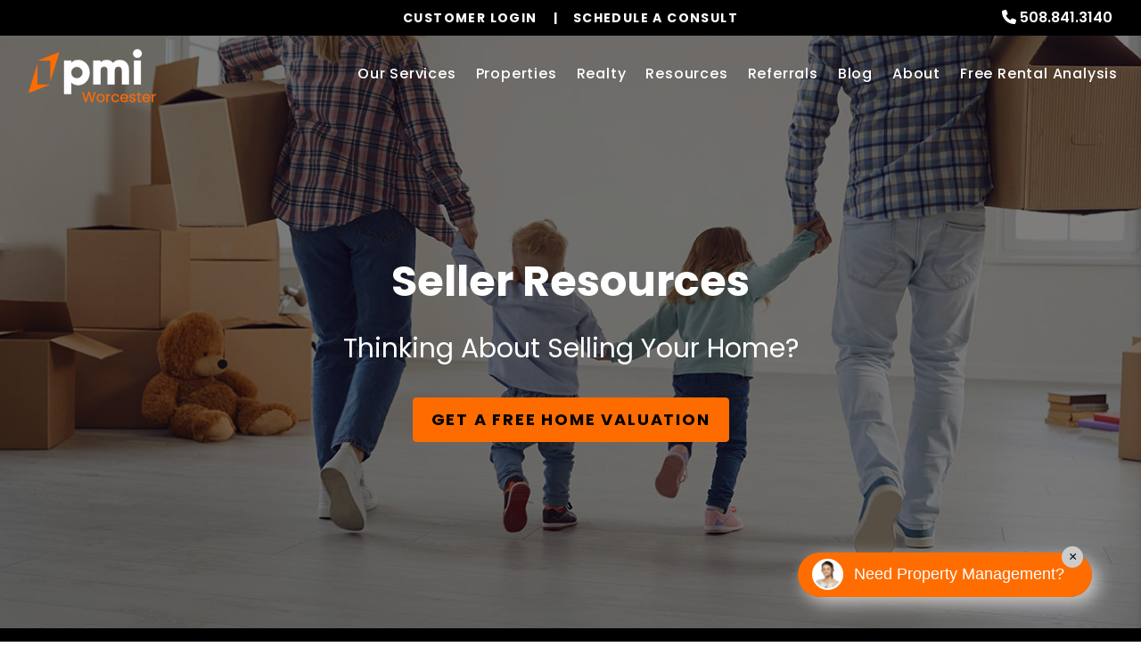

--- FILE ---
content_type: text/html; charset=UTF-8
request_url: https://www.worcesterpropertymanagementinc.com/close-escrow
body_size: 13450
content:
<!DOCTYPE html><html lang="en"><head>
<title>Close of Escrow</title>
<meta name="description" content="While the end is in sight, there are still a few final steps to complete before your property is officially sold."/>
<link rel="canonical" href="https://www.worcesterpropertymanagementinc.com/close-escrow" />
<link rel="stylesheet" type="text/css" href="/_system/css/ion-app.min.css?v=20240326" />
<meta charset="utf-8" />
  <meta name="viewport" content="width=device-width, initial-scale=1.0" />
  <meta http-equiv="X-UA-Compatible" content="IE=edge" />
  <meta property="og:type" content="website" />
<meta property="og:url" content="https://www.worcesterpropertymanagementinc.com" />
<meta property="og:image" content="https://pmi-resources.nesthub.com/images/social-sharing.jpg"/>


<meta property="og:title" content="Worcester Real Estate, Worcester &reg;Realtors | PMI Worcester" />
<meta property="og:url" content="https://www.worcesterpropertymanagementinc.com/worcester-real-estate" />
<meta property="og:image:alt" content="Worcester Real Estate" />
<meta property="og:description" content="PMI Worcester can help you with all your Worcester real estate needs, whether you want to buy, sell, or expand your Worcester real estate portfolio." />
  <link rel="shortcut icon" type="image/png" href="https://pmi-resources.nesthub.com/images/favicon.png" />
<link rel="shortcut icon" type="image/ico" href="https://pmi-resources.nesthub.com/images/favicon.ico" />
<link rel="preconnect" href="https://fonts.googleapis.com">
<link rel="preconnect" href="https://fonts.gstatic.com" crossorigin>
<link href="https://fonts.googleapis.com/css2?family=Poppins:wght@400;500;600;700&display=swap" rel="stylesheet">
<link rel="preconnect" href="https://pmi-resources.nesthub.com" crossorigin>
<link rel="dns-fetch" href="https://cdnjs.cloudflare.com" crossorigin>
<link rel="preload" href="https://pmi-resources.nesthub.com/font/Swiss721BT-Roman.woff" as="font" type="font/woff" crossorigin>
<link rel="stylesheet" href="https://cdnjs.cloudflare.com/ajax/libs/bootstrap/5.3.0-alpha3/css/bootstrap.min.css" integrity="sha512-iGjGmwIm1UHNaSuwiNFfB3+HpzT/YLJMiYPKzlQEVpT6FWi5rfpbyrBuTPseScOCWBkRtsrRIbrTzJpQ02IaLA==" crossorigin="anonymous" referrerpolicy="no-referrer" />
<link rel="stylesheet" href="/css/animate-v2.css" media="screen and (min-width: 992px)">
<link rel="stylesheet" href="https://pmi-resources.nesthub.com/css/pmi-brand-new.css" />
<link rel="stylesheet" href="/css/styles.css?v1"/>

<script src="https://cdnjs.cloudflare.com/ajax/libs/jquery/3.3.1/jquery.min.js" integrity="sha512-+NqPlbbtM1QqiK8ZAo4Yrj2c4lNQoGv8P79DPtKzj++l5jnN39rHA/xsqn8zE9l0uSoxaCdrOgFs6yjyfbBxSg==" crossorigin="anonymous" referrerpolicy="no-referrer"></script>
<script defer src="https://cdnjs.cloudflare.com/ajax/libs/bootstrap/5.2.3/js/bootstrap.bundle.min.js" integrity="sha512-i9cEfJwUwViEPFKdC1enz4ZRGBj8YQo6QByFTF92YXHi7waCqyexvRD75S5NVTsSiTv7rKWqG9Y5eFxmRsOn0A==" crossorigin="anonymous" referrerpolicy="no-referrer"></script>
<script defer src="https://cdnjs.cloudflare.com/ajax/libs/jquery.scrollfire/1.4.0/jquery.scrollfire.min.js"></script>
<script defer src="https://cdnjs.cloudflare.com/polyfill/v3/polyfill.min.js?features=IntersectionObserver"></script>
<script defer src="https://kit.fontawesome.com/9e4e3329f0.js" crossorigin="anonymous"></script>
<script defer src="https://cdnjs.cloudflare.com/ajax/libs/lazysizes/5.1.0/lazysizes.min.js"></script>
<script defer src="https://www.google.com/recaptcha/api.js?onload=onIonRecaptchaLoad&render=explicit"></script>
<script defer src="/js/master.js?v1"></script>


<!--[if lt IE 9]>
	<script src="https://oss.maxcdn.com/html5shiv/3.7.2/html5shiv.min.js"></script>
	<script src="https://oss.maxcdn.com/respond/1.4.2/respond.min.js"></script>
<![endif]-->

<!--[if IE]>
	<script src="https://cdnjs.cloudflare.com/ajax/libs/svg4everybody/2.1.9/svg4everybody.legacy.min.js" type="text/javascript"></script>
	<script src="https://cdnjs.cloudflare.com/ajax/libs/object-fit-images/3.2.4/ofi.min.js" type="text/javascript"></script>
	<script type="text/javascript">
		objectFitImages('img.cover');
	</script>
  <script defer>window.MSInputMethodContext && document.documentMode && document.write('<script src="https://cdn.jsdelivr.net/gh/nuxodin/ie11CustomProperties@4.1.0/ie11CustomProperties.min.js"><\/script>');</script>
<![endif]-->

<!-- Global Site Tag -->
  <!-- GTM / FB Pixel / Code for bottom of head on every template -->

<!-- Google Tag Manager -->
<script>(function(w,d,s,l,i){w[l]=w[l]||[];w[l].push({'gtm.start':
new Date().getTime(),event:'gtm.js'});var f=d.getElementsByTagName(s)[0],
j=d.createElement(s),dl=l!='dataLayer'?'&l='+l:'';j.async=true;j.src=
'https://www.googletagmanager.com/gtm.js?id='+i+dl;f.parentNode.insertBefore(j,f);
})(window,document,'script','dataLayer','GTM-5LVSV7Q');</script>
<!-- End Google Tag Manager -->
<!-- Google Tag Manager -->
<script>(function(w,d,s,l,i){w[l]=w[l]||[];w[l].push({'gtm.start':
new Date().getTime(),event:'gtm.js'});var f=d.getElementsByTagName(s)[0],
j=d.createElement(s),dl=l!='dataLayer'?'&l='+l:'';j.async=true;j.src=
'https://www.googletagmanager.com/gtm.js?id='+i+dl;f.parentNode.insertBefore(j,f);
})(window,document,'script','dataLayer','GTM-T7NR62WL');</script>
<!-- End Google Tag Manager -->
</head><body><!-- GTM / FB Pixel / Code for top of body on every template -->

<!-- Google Tag Manager (noscript) -->
<noscript><iframe src="https://www.googletagmanager.com/ns.html?id=GTM-5LVSV7Q"
height="0" width="0" style="display:none;visibility:hidden"></iframe></noscript>
<!-- End Google Tag Manager (noscript) -->
<!-- Google Tag Manager (noscript) -->
<noscript><iframe src="https://www.googletagmanager.com/ns.html?id=GTM-T7NR62WL"
height="0" width="0" style="display:none;visibility:hidden"></iframe></noscript>
<!-- End Google Tag Manager (noscript) -->
  <!--[if lt IE 8]>
    <p class="browsehappy">You are using an <strong>outdated</strong> browser. Please <a href="http://browsehappy.com/">upgrade your browser</a> to improve your experience.</p>
    <![endif]-->
		<div id="skip">
				<a href="#maincontent" class="scroll-to"><span class="sr-only sr-only-focusable">Skip Navigation</span></a>
			</div>
			



<!-- AMP HEADER GOES HERE -->



<header id="header" data-spy="affix">
	<div class="info-bar">
		<div class="info-bar__message">
			<!-- <div class="ticker-wrap">
				<div class="ticker">
				  <div class="ticker__item">Special Banner Text Here</div>
					<div class="ticker__item">Special Banner Text Here</div>
					<div class="ticker__item">Special Banner Text Here</div>
				</div>
			</div> -->
			<!-- <div class="info-bar__text">Special Banner Text Here</div> -->
		</div>
		<div class="phone">
			<i class="fa fa-phone"></i> <span data-ion="phone" data-mode="calls" data-link="1" data-delimiter="." data-name="pmi-worcester" class="tel" itemprop="telephone"><a href="tel:+1-774-243-7951" class="tel" itemprop="telephone">774.243.7951</a></span>
		</div>
	</div>
	<div class="container-fluid">
		<div class="logo">
			<a href="/" aria-label="home"><img src="https://pmi-resources.nesthub.com/images/logos/PMI-Worcester.png" alt="PMI Worcester Logo" /></a>
		</div>
		<div class="links">
			<a class="btn btn--dark login-dropdown-btn" href="#" aria-label="Customer Login" role="button">Customer Login</a>
			<div class="login-dropdown">
				<h4 class="login-dropdown__title">Property Management</h4>
				<a class="login-dropdown__link" href="https://pmiworcester.rentvine.com/portals/owner/" target="_blank" aria-label="Owner Login" title="this link opens in a new tab">Owner Login</a>
				<a class="login-dropdown__link" href="https://pmiworcester.rentvine.com/portals/resident/" target="_blank" aria-label="Resident Login" title="this link opens in a new tab">Resident Login</a>
				<!-- <h4 class="login-dropdown__title">Associations</h4>
				<a class="login-dropdown__link" href="#hoa-homeowner-login" target="_blank" aria-label="Homeowner Login" title="this link opens in a new tab">Homeowner Login</a>
				<a class="login-dropdown__link" href="#hoa-board-login" target="_blank" aria-label="Board Member Login" title="this link opens in a new tab">Board Member Login</a> -->
			</div>
			<a class="btn" href="#" aria-label="Schedule a Consult" role="button" data-bs-toggle="modal" data-bs-target="#consultModal">Schedule a Consult</a>
		</div>

		<nav aria-label="primary" role="navigation">
			<ul class="nav justify-content-center"><li class="nav__item launch-menu-only"><a href="/" aria-label="home">Home</a></li>
<li class="nav__item">
	<a href="/worcester-property-management" aria-label="Worcester Property Management" aria-haspopup="true" aria-expanded="false">Our Services</a>
	<div class="nav__dropdown nav__dropdown--lg nav__dropdown--pillars">

		<!-- Residential Pillar -->
		<ul class="nav__pillar">
			<li class="nav__item service-title">
				<a href="/worcester-property-management" aria-label="Worcester Property Management" aria-haspopup="true" aria-expanded="false">Residential <i class="fa-sharp fa-regular fa-angle-right"></i></a>
				<ul class="nav__pillar-menu">
					<li><a href="/worcester-property-management" aria-label="Worcester Property Management">Overview</a></li>
					<li><a href="/marketing" aria-label="Marketing">Marketing</a></li>
					<li><a href="/tenant-screening" aria-label="Tenant Screening">Tenant Screening</a></li>
					<li><a href="/rent-collection" aria-label="Rent Collection">Rent Collection</a></li>
					<li><a href="/maintenance-services" aria-label="Maintenance">Maintenance</a></li>
					<li><a href="/accounting" aria-label="Accounting">Accounting and Reporting</a></li>
					<li><a href="/eviction" aria-label="Eviction">Eviction</a></li>
					<li><a href="/free-rental-analysis" aria-label="Free Rental Analysis">Free Rental Analysis</a></li>
					<li><a href="/guarantees" aria-label="Guarantees">Residential Guarantees</a></li>
					<!-- <li><a href="/pricing" aria-label="Pricing">Pricing</a></li> -->
				</ul>
			</li>
		</ul>

		<!-- Association Pillar -->
		<!-- <ul class="nav__pillar">
			<li class="nav__item service-title">
				<a href="/worcester-association-management" aria-label="Worcester Association Management" aria-haspopup="true" aria-expanded="false">Association <i class="fa-sharp fa-regular fa-angle-right"></i></a>
				<ul class="nav__pillar-menu">
          <li><a href="/worcester-association-management" aria-label="Worcester Association Management">Overview</a></li>
          <li><a href="/accounting-reporting" aria-label="Accounting and Reporting">Accounting and Reporting</a></li>
          <li><a href="/vendor-coordination" aria-label="Vendor Coordination">Vendor Coordination</a></li>
          <li><a href="/compliance-inspections" aria-label="Compliance and Inspections">Compliance and Inspections</a></li>
          <li><a href="/maintenance-inspections" aria-label="Maintenance and Inspections">Maintenance and Inspections</a></li>
					<li><a href="/self-managed-services" aria-label="Self-Managed Services">Self-Managed Services</a></li>
					<li><a href="/homeowners" aria-label="Homeowner Resources">Homeowner Resources</a></li>
          <li><a href="/board-members" aria-label="Board Member Resources">Board Member Resources</a></li>
          <li><a href="/agents" aria-label="Real Estate Professionals">Real Estate Professionals</a></li>
					<li><a href="#hoa-homeowner-login" target="_blank" aria-label="Homeowner Login" title="this opens in new tab">Homeowner Login</a></li>
					<li><a href="#hoa-board-login" target="_blank" aria-label="Board Member Login" title="this opens in new tab">Board Member Login</a></li>
				</ul>
			</li>
		</ul> -->

		<!-- Short Term Pillar -->
		<!-- <ul class="nav__pillar">
			<li class="nav__item service-title"><a href="/worcester-vacation-property-management" aria-label="Worcester Vacation Property Management" aria-haspopup="true" aria-expanded="false">Short Term <i class="fa-sharp fa-regular fa-angle-right"></i></a>
				<ul class="nav__pillar-menu">
					<li><a href="/worcester-vacation-property-management" aria-label="Worcester Vacation Property Management">Overview</a></li>
					<li><a href="/vacation-property-marketing" aria-label="Vacation Property Marketing">Marketing</a></li>
					<li><a href="/vacation-property-accounting" aria-label="Vacation Property Accounting">Accounting</a></li>
					<li><a href="/our-technology" aria-label="Our Technology">Our Technology</a></li>
					<li><a href="/guest-services" aria-label="Guest Services">Guest Services</a></li>
					<li><a href="/pmi-purify" aria-label="PMI Purify">PMI Purify</a></li>
				</ul>
			</li>
		</ul> -->

		<!-- Commercial Pillar -->
		<ul class="nav__pillar">
			<li class="nav__item service-title"><a href="/worcester-commercial-property-management" aria-label="Worcester Commercial Property Management" aria-haspopup="true" aria-expanded="false">Commercial <i class="fa-sharp fa-regular fa-angle-right"></i></a>
				<ul class="nav__pillar-menu">
					<li><a href="/worcester-commercial-property-management" aria-label="Worcester Commercial Property Management">Overview</a></li>
					<li><a href="/commercial-property-marketing" aria-label="Commercial Property Marketing">Marketing</a></li>
					<li><a href="/tenant-management" aria-label="Commercial Tenant Management">Tenant Management</a></li>
					<li><a href="/commercial-property-maintenance" aria-label="Commercial Property Maintenance">Property Maintenance</a></li>
					<li><a href="/commercial-property-accounting" aria-label="Commercial Financial Accounting and Reporting">Financial Accounting and Reporting</a></li>
				</ul>
			</li>
		</ul>


		<!-- Other Services -->
		<ul class="nav__pillar">
			<li><a href="/home-watch" aria-label="Home Watch">Home Watch</a></li>
			<!-- <li><a href="/investment-services" aria-label="Worcester Investments">Investment Services</a></li>
			<li><a href="/project-management" aria-label="Worcester Project Management">Project Management</a></li>
			<li><a href="/military" aria-label="Military">Military</a></li> -->
			<li><a href="/rent-sell-calculator" aria-label="Rent Vs Sell Calculator">Rent Vs Sell Calculator</a></li>
			<li><a href="/roi-calculator" aria-label="Rent Vs Sell Calculator">ROI Calculator</a></li>
			<li><a href="/vacancy-loss-calculator" aria-label="Vacancy Loss Calculator">Vacancy Loss Calculator</a></li>
		</ul>

	</div>
</li>
<li class="nav__item">
	<a href="/worcester-homes-for-rent" aria-label="Worcester Homes for Rent" aria-haspopup="true" aria-expanded="false">Properties</a>
	<ul class="nav__dropdown">
		<li><a href="/worcester-homes-for-rent" aria-label="Worcester Homes for Rent">Homes for Rent</a></li>
		<li><a href="/worcester-homes-for-sale" aria-label="Worcester Homes for Sale">Homes for Sale</a></li>
		<!-- <li><a href="/worcester-commercial-properties-for-rent" aria-label="Worcester Commercial Properties for Rent">Commercial Properties</a></li>
		<li><a href="/worcester-vacation-rentals" aria-label="Worcester Vacation Rentals">Short-Term Rentals</a></li> -->
	</ul>
</li>

		<!-- Realty Pillar -->
	<li class="nav__item">
		<a href="/worcester-real-estate" aria-label="Worcester Real Estate Services" aria-haspopup="true" aria-expanded="false">Realty</a>
		<div class="nav__dropdown nav__dropdown--lg nav__dropdown--pillars">

			<ul class="nav__pillar">
				<li><a href="/worcester-real-estate" aria-label="Worcester Real Estate Services" aria-haspopup="true" aria-expanded="false">Overview</a></li>
			</ul>
			<ul class="nav__pillar">
				<li class="nav__item service-title">
					<a href="/worcester-homes-for-sale" aria-label="Worcester Properties for Sale" aria-haspopup="true" aria-expanded="false">Properties for Sale <i class="fa-sharp fa-regular fa-angle-right"></i></a>
					<ul class="nav__pillar-menu">
						<li><a href="/worcester-homes-for-sale" aria-label="Worcester Residential">Residential</a></li>
						<!-- <li><a href="/find-investments" aria-label="Investment">Investment</a></li> -->
					</ul>
				</li>
			</ul>
			<ul class="nav__pillar">
				<li><a href="/buyers" aria-label="Buyers">Buyers</a></li>
				<li><a href="/sellers" aria-label="Sellers">Sellers</a></li>
				<li><a href="/whats-my-home-worth" aria-label="What’s My Home Worth">What’s My Home Worth</a></li>
				<li><a href="/mortgage-calculator">Mortgage Calculator</a></li>
			</ul>
		</div>
	</li>


<li class="nav__item">
	<a href="/owners" aria-label="Owner Resources" aria-haspopup="true" aria-expanded="false">Resources</a>
	<ul class="nav__dropdown">
		<li><a href="/owners" aria-label="Owner Resources">Owner Resources</a></li>
		<li><a href="/tenants" aria-label="Resident Resources">Resident Resources</a></li>
		<li><a href="https://pmiworcester.rentvine.com/portals/resident/" target="_blank" aria-label="Maintenance Request" title="this opens in new tab">Maintenance Request</a></li>
		<li><a href="/associations" aria-label="Association Resources">Association Resources</a></li>
		<li><a href="/vendors" aria-label="Vendor Resources">Vendor Resources</a></li>
		<!-- <li><a href="https://www.propertymanagementinc.com/what-we-do/buy-sell/" target="_blank" aria-label="Selling Your Business" title="this opens in new tab">Selling Your Business</a></li> -->
	</ul>
</li>
<li class="nav__item"><a href="/referrals">Referrals</a></li>
<li class="nav__item">
	<a href="/blog" aria-label="Blog">Blog</a>
</li>
<li class="nav__item">
	<a href="/about" aria-label="About Us" aria-haspopup="true" aria-expanded="false">About</a>
	<ul class="nav__dropdown">
		<li><a href="/about" aria-label="About Us">Our Company</a></li>
		<li><a href="/testimonials" aria-label="Testimonials">Testimonials</a></li>
		<li><a href="/contact" aria-label="Contact">Contact Us</a></li>
		<!-- <li><a href="/careers" aria-label="Careers">Careers</a></li> -->
	</ul>
</li>
<li class="nav__item"><a href="/free-rental-analysis" aria-label="Free Rental Analysis">Free Rental Analysis</a></li></ul>
			<a href="javascript:void(0)" class="launch-menu-button" aria-label="Open Menu" role="button">
				<i class="fa fa-bars"></i> MENU
			</a>
		</nav>
	</div>
</header>

<div class="launch-menu" aria-label="menu" role="navigation" aria-hidden="true" tabindex="-1">
	<button type="button" class="launch-menu-close" aria-label="Close">
		<i class="fal fa-times-circle"></i>
	</button>
	<div class="logo">
		<a href="/"><img src="https://pmi-resources.nesthub.com/images/logos/PMI-Worcester.png" alt="PMI Worcester Logo" /></a>
	</div>
	<div class="phone">
		<i class="fa fa-phone"></i> <span data-ion="phone" data-mode="calls" data-link="1" data-delimiter="." data-name="pmi-worcester" class="tel" itemprop="telephone"><a href="tel:+1-774-243-7951" class="tel" itemprop="telephone">774.243.7951</a></span>
	</div>
	<div class="links">
		<a class="btn btn--accent login-dropdown-btn" href="#" aria-label="Customer Login" role="button">Customer Login</a>
		<div class="login-dropdown">
			<h4 class="login-dropdown__title">Property Management</h4>
			<a class="login-dropdown__link" href="https://pmiworcester.rentvine.com/portals/owner/" target="_blank" aria-label="Owner Login" title="this link opens in a new tab">Owner Login</a>
			<a class="login-dropdown__link" href="https://pmiworcester.rentvine.com/portals/resident/" target="_blank" aria-label="Resident Login" title="this link opens in a new tab">Resident Login</a>
			<!-- <h4 class="login-dropdown__title">Associations</h4>
			<a class="login-dropdown__link" href="#hoa-homeowner-login" target="_blank" aria-label="Homeowner Login" title="this link opens in a new tab">Homeowner Login</a>
			<a class="login-dropdown__link" href="#hoa-board-login" target="_blank" aria-label="Board Member Login" title="this link opens in a new tab">Board Member Login</a> -->
		</div>
		<a class="btn" href="#" aria-label="Schedule a Consult" role="button" data-bs-toggle="modal" data-bs-target="#consultModal">Schedule a Consult</a>
	</div>
	<ul class="nav flex-column">
		<li class="nav__item launch-menu-only"><a href="/" aria-label="home">Home</a></li>
<li class="nav__item">
	<a href="/worcester-property-management" aria-label="Worcester Property Management" aria-haspopup="true" aria-expanded="false">Our Services</a>
	<div class="nav__dropdown nav__dropdown--lg nav__dropdown--pillars">

		<!-- Residential Pillar -->
		<ul class="nav__pillar">
			<li class="nav__item service-title">
				<a href="/worcester-property-management" aria-label="Worcester Property Management" aria-haspopup="true" aria-expanded="false">Residential <i class="fa-sharp fa-regular fa-angle-right"></i></a>
				<ul class="nav__pillar-menu">
					<li><a href="/worcester-property-management" aria-label="Worcester Property Management">Overview</a></li>
					<li><a href="/marketing" aria-label="Marketing">Marketing</a></li>
					<li><a href="/tenant-screening" aria-label="Tenant Screening">Tenant Screening</a></li>
					<li><a href="/rent-collection" aria-label="Rent Collection">Rent Collection</a></li>
					<li><a href="/maintenance-services" aria-label="Maintenance">Maintenance</a></li>
					<li><a href="/accounting" aria-label="Accounting">Accounting and Reporting</a></li>
					<li><a href="/eviction" aria-label="Eviction">Eviction</a></li>
					<li><a href="/free-rental-analysis" aria-label="Free Rental Analysis">Free Rental Analysis</a></li>
					<li><a href="/guarantees" aria-label="Guarantees">Residential Guarantees</a></li>
					<!-- <li><a href="/pricing" aria-label="Pricing">Pricing</a></li> -->
				</ul>
			</li>
		</ul>

		<!-- Association Pillar -->
		<!-- <ul class="nav__pillar">
			<li class="nav__item service-title">
				<a href="/worcester-association-management" aria-label="Worcester Association Management" aria-haspopup="true" aria-expanded="false">Association <i class="fa-sharp fa-regular fa-angle-right"></i></a>
				<ul class="nav__pillar-menu">
          <li><a href="/worcester-association-management" aria-label="Worcester Association Management">Overview</a></li>
          <li><a href="/accounting-reporting" aria-label="Accounting and Reporting">Accounting and Reporting</a></li>
          <li><a href="/vendor-coordination" aria-label="Vendor Coordination">Vendor Coordination</a></li>
          <li><a href="/compliance-inspections" aria-label="Compliance and Inspections">Compliance and Inspections</a></li>
          <li><a href="/maintenance-inspections" aria-label="Maintenance and Inspections">Maintenance and Inspections</a></li>
					<li><a href="/self-managed-services" aria-label="Self-Managed Services">Self-Managed Services</a></li>
					<li><a href="/homeowners" aria-label="Homeowner Resources">Homeowner Resources</a></li>
          <li><a href="/board-members" aria-label="Board Member Resources">Board Member Resources</a></li>
          <li><a href="/agents" aria-label="Real Estate Professionals">Real Estate Professionals</a></li>
					<li><a href="#hoa-homeowner-login" target="_blank" aria-label="Homeowner Login" title="this opens in new tab">Homeowner Login</a></li>
					<li><a href="#hoa-board-login" target="_blank" aria-label="Board Member Login" title="this opens in new tab">Board Member Login</a></li>
				</ul>
			</li>
		</ul> -->

		<!-- Short Term Pillar -->
		<!-- <ul class="nav__pillar">
			<li class="nav__item service-title"><a href="/worcester-vacation-property-management" aria-label="Worcester Vacation Property Management" aria-haspopup="true" aria-expanded="false">Short Term <i class="fa-sharp fa-regular fa-angle-right"></i></a>
				<ul class="nav__pillar-menu">
					<li><a href="/worcester-vacation-property-management" aria-label="Worcester Vacation Property Management">Overview</a></li>
					<li><a href="/vacation-property-marketing" aria-label="Vacation Property Marketing">Marketing</a></li>
					<li><a href="/vacation-property-accounting" aria-label="Vacation Property Accounting">Accounting</a></li>
					<li><a href="/our-technology" aria-label="Our Technology">Our Technology</a></li>
					<li><a href="/guest-services" aria-label="Guest Services">Guest Services</a></li>
					<li><a href="/pmi-purify" aria-label="PMI Purify">PMI Purify</a></li>
				</ul>
			</li>
		</ul> -->

		<!-- Commercial Pillar -->
		<ul class="nav__pillar">
			<li class="nav__item service-title"><a href="/worcester-commercial-property-management" aria-label="Worcester Commercial Property Management" aria-haspopup="true" aria-expanded="false">Commercial <i class="fa-sharp fa-regular fa-angle-right"></i></a>
				<ul class="nav__pillar-menu">
					<li><a href="/worcester-commercial-property-management" aria-label="Worcester Commercial Property Management">Overview</a></li>
					<li><a href="/commercial-property-marketing" aria-label="Commercial Property Marketing">Marketing</a></li>
					<li><a href="/tenant-management" aria-label="Commercial Tenant Management">Tenant Management</a></li>
					<li><a href="/commercial-property-maintenance" aria-label="Commercial Property Maintenance">Property Maintenance</a></li>
					<li><a href="/commercial-property-accounting" aria-label="Commercial Financial Accounting and Reporting">Financial Accounting and Reporting</a></li>
				</ul>
			</li>
		</ul>


		<!-- Other Services -->
		<ul class="nav__pillar">
			<li><a href="/home-watch" aria-label="Home Watch">Home Watch</a></li>
			<!-- <li><a href="/investment-services" aria-label="Worcester Investments">Investment Services</a></li>
			<li><a href="/project-management" aria-label="Worcester Project Management">Project Management</a></li>
			<li><a href="/military" aria-label="Military">Military</a></li> -->
			<li><a href="/rent-sell-calculator" aria-label="Rent Vs Sell Calculator">Rent Vs Sell Calculator</a></li>
			<li><a href="/roi-calculator" aria-label="Rent Vs Sell Calculator">ROI Calculator</a></li>
			<li><a href="/vacancy-loss-calculator" aria-label="Vacancy Loss Calculator">Vacancy Loss Calculator</a></li>
		</ul>

	</div>
</li>
<li class="nav__item">
	<a href="/worcester-homes-for-rent" aria-label="Worcester Homes for Rent" aria-haspopup="true" aria-expanded="false">Properties</a>
	<ul class="nav__dropdown">
		<li><a href="/worcester-homes-for-rent" aria-label="Worcester Homes for Rent">Homes for Rent</a></li>
		<li><a href="/worcester-homes-for-sale" aria-label="Worcester Homes for Sale">Homes for Sale</a></li>
		<!-- <li><a href="/worcester-commercial-properties-for-rent" aria-label="Worcester Commercial Properties for Rent">Commercial Properties</a></li>
		<li><a href="/worcester-vacation-rentals" aria-label="Worcester Vacation Rentals">Short-Term Rentals</a></li> -->
	</ul>
</li>

		<!-- Realty Pillar -->
	<li class="nav__item">
		<a href="/worcester-real-estate" aria-label="Worcester Real Estate Services" aria-haspopup="true" aria-expanded="false">Realty</a>
		<div class="nav__dropdown nav__dropdown--lg nav__dropdown--pillars">

			<ul class="nav__pillar">
				<li><a href="/worcester-real-estate" aria-label="Worcester Real Estate Services" aria-haspopup="true" aria-expanded="false">Overview</a></li>
			</ul>
			<ul class="nav__pillar">
				<li class="nav__item service-title">
					<a href="/worcester-homes-for-sale" aria-label="Worcester Properties for Sale" aria-haspopup="true" aria-expanded="false">Properties for Sale <i class="fa-sharp fa-regular fa-angle-right"></i></a>
					<ul class="nav__pillar-menu">
						<li><a href="/worcester-homes-for-sale" aria-label="Worcester Residential">Residential</a></li>
						<!-- <li><a href="/find-investments" aria-label="Investment">Investment</a></li> -->
					</ul>
				</li>
			</ul>
			<ul class="nav__pillar">
				<li><a href="/buyers" aria-label="Buyers">Buyers</a></li>
				<li><a href="/sellers" aria-label="Sellers">Sellers</a></li>
				<li><a href="/whats-my-home-worth" aria-label="What’s My Home Worth">What’s My Home Worth</a></li>
				<li><a href="/mortgage-calculator">Mortgage Calculator</a></li>
			</ul>
		</div>
	</li>


<li class="nav__item">
	<a href="/owners" aria-label="Owner Resources" aria-haspopup="true" aria-expanded="false">Resources</a>
	<ul class="nav__dropdown">
		<li><a href="/owners" aria-label="Owner Resources">Owner Resources</a></li>
		<li><a href="/tenants" aria-label="Resident Resources">Resident Resources</a></li>
		<li><a href="https://pmiworcester.rentvine.com/portals/resident/" target="_blank" aria-label="Maintenance Request" title="this opens in new tab">Maintenance Request</a></li>
		<li><a href="/associations" aria-label="Association Resources">Association Resources</a></li>
		<li><a href="/vendors" aria-label="Vendor Resources">Vendor Resources</a></li>
		<!-- <li><a href="https://www.propertymanagementinc.com/what-we-do/buy-sell/" target="_blank" aria-label="Selling Your Business" title="this opens in new tab">Selling Your Business</a></li> -->
	</ul>
</li>
<li class="nav__item"><a href="/referrals">Referrals</a></li>
<li class="nav__item">
	<a href="/blog" aria-label="Blog">Blog</a>
</li>
<li class="nav__item">
	<a href="/about" aria-label="About Us" aria-haspopup="true" aria-expanded="false">About</a>
	<ul class="nav__dropdown">
		<li><a href="/about" aria-label="About Us">Our Company</a></li>
		<li><a href="/testimonials" aria-label="Testimonials">Testimonials</a></li>
		<li><a href="/contact" aria-label="Contact">Contact Us</a></li>
		<!-- <li><a href="/careers" aria-label="Careers">Careers</a></li> -->
	</ul>
</li>
<li class="nav__item"><a href="/free-rental-analysis" aria-label="Free Rental Analysis">Free Rental Analysis</a></li>
	</ul>
	<div class="social">
		<a href="https://www.facebook.com/people/PMI-Worcester/100057501726919/" target="_blank" title="opens in a new window" role="button"><i class="fa fa-facebook" aria-hidden="true"></i><span class="sr-only">Facebook</span></a>
<a href="https://twitter.com/i/flow/login?redirect_after_login=%2FPmiWorcester" target="_blank" title="opens in a new window" role="button"><i class="fa fa-twitter" aria-hidden="true"></i><span class="sr-only">Twitter</span></a>

<!-- <a href="https://www.linkedin.com/in/harrypickrell/" target="_blank" title="opens in a new window" role="button"><i class="fa fa-linkedin" aria-hidden="true"></i><span class="sr-only">Linked In</span></a> -->

<!-- <a href="#" target="_blank" title="opens in a new window" role="button"><i class="fa fa-youtube-play" aria-hidden="true"></i><span class="sr-only">Youtube</span></a>
<a href="#" target="_blank" title="opens in a new window" role="button"><i class="fa fa-instagram" aria-hidden="true"></i><span class="sr-only">Instagram</span></a> -->
	</div>
</div>
<div class="launch-menu-mask"></div>

<!-- Schedule a Consult Modal -->
<div class="modal fade" id="consultModal" tabindex="-1" aria-labelledby="consultModalLabel" aria-hidden="true">
  <div class="modal-dialog modal-dialog-centered">
    <div class="modal-content">
      <div class="modal-header">
        <h4 class="modal-title fs-5" id="consultModalLabel">Schedule a Consultation</h4>
        <button type="button" class="btn-close" data-bs-dismiss="modal" aria-label="Close"><i class="fa-light fa-xmark"></i></button>
      </div>
      <div class="modal-body">
				<div class="form-container">
        	<div class="form-swap">
  <p class="is-required">Service you're interested in:</p>
  <ul class="nav" role="tablist">
    
    <li role="presentation">
      <a id="residential-contact-tab" href="#residential-contact-form" aria-controls="residential-contact-form" role="tab" data-bs-toggle="tab" aria-selected="true">Residential</a>
    </li>
    
    
    <li role="presentation">
      <a id="commercial-contact-tab" href="#commercial-contact-form" aria-controls="commercial-contact-form" role="tab" data-bs-toggle="tab" aria-selected="false">Commercial</a>
    </li>
    
    
    
    
    <li role="presentation">
      <a id="realty-contact-tab" href="#realty-contact-form" aria-controls="realty-contact-form" role="tab" data-bs-toggle="tab" aria-selected="false">Real Estate</a>
    </li>
    
    <li role="presentation">
      <a id="other-contact-tab" href="#other-contact-form" aria-controls="other-contact-form" role="tab" data-bs-toggle="tab" aria-selected="false">Other</a>
    </li>
  </ul>
  <div class="tab-content">
    
    <div role="tabpanel" class="tab-pane" id="residential-contact-form" aria-labelledby="residential-contact-tab"><div data-ion="form" data-name="services" data-recaptcha="1"></div></div>
    
    
    <div role="tabpanel" class="tab-pane" id="commercial-contact-form" aria-labelledby="commercial-contact-tab"><div data-ion="form" data-name="commercial-services" data-recaptcha="1"></div></div>
    
    
    
    
    <div role="tabpanel" class="tab-pane" id="realty-contact-form" aria-labelledby="realty-contact-tab"><div data-ion="form" data-name="brokerage-services" data-recaptcha="1"></div></div>
    
    <div role="tabpanel" class="tab-pane" id="other-contact-form" aria-labelledby="other-contact-tab"><div data-ion="form" data-name="contact" data-recaptcha="1"></div></div>
  </div>
</div>
        </div>
      </div>
    </div>
  </div>
</div>


<!-- END AMP HEADER -->
  <main name="maincontent" id="maincontent" class="with-subnav">
    <section id="secondary-banner" class="launch-image-banner random bg-faded">
      <ul class="image-list">
        <li><img src="/images/seller-banner.jpg" alt="Seller Banner Image"></li>
      </ul>
      <div class="container-fluid">
        <div class="prompt animated-slow fadeInLeft">
          <div class="prompt__lead">Seller Resources</div>
          <div class="prompt__sub">Thinking About Selling Your Home?</div>
          <a href="/whats-my-home-worth#cma" class="btn btn--accent btn--md smooth-scroll">Get a Free Home Valuation</a>
        </div>
      </div>
    </section>
    <section id="services-cluster">
      <nav id="sub-nav" aria-label="secondary">
        <div class="container-fluid">
          <ul class="nav justify-content-center align-items-center">
            <li class="nav-item">
              <a class="nav-link" href="/sellers">Preparing To Sell</a>
            </li>
            <li class="nav-item">
              <a class="nav-link" href="/choosing-sellers-agent">Choosing An Agent</a>
            </li>
            <li class="nav-item">
              <a class="nav-link" href="/accepting-an-offer">Accepting an Offer</a>
            </li>
            <li class="nav-item">
              <a class="nav-link" href="/seller-inspections">Inspections and Appraisals</a>
            </li>
            <li class="nav-item">
              <a class="nav-link" href="/close-escrow">Close of Escrow</a>
            </li>
            <li class="nav-item">
              <a class="nav-link" href="/whats-my-home-worth">What's My Home Worth?</a>
            </li>
          </ul>
        </div>
      </nav>
      <div class="body-container pb-0">
        

  <section class="intro">
    <div class="container-fluid">
      <div class="row g-xl-6 g-lg-5 g-4">
        <div class="col-lg-7 order-lg-first">
          <h1 class="display-1">Close of Escrow</h1>
          <h2 class="display-3">Closing Day</h2>
          <p>
            Congratulations on reaching this stage in the process of selling your property! While the end is in sight, there are still a few final steps to complete before your property is officially sold. Check with your agent to confirm that all
            items are in order and everything is ready for a smooth closing day.
          </p>

          <h3 class="display-3">Final Walk-Through Inspection</h3>
          <p>
            One important step to remember is the final walk-through inspection, which usually occurs the day of or the day before closing. During this inspection, the buyer will verify that the property is still in the same condition as outlined in
            the Purchase Agreement and that there are no new issues or items left behind by the seller.
          </p>

          <h4 class="display-3">Cancel Home Services and Utilities</h4>
          <p>
            It's also important to cancel any home services and utilities that you no longer need after the closing. Your agent will provide you with a list of contact numbers to make this process easier.
          </p>

          <h4 class="display-3">Be Prepared</h4>
          <p>
            Even at this late stage, unexpected issues can sometimes arise. However, your agent is there to help you navigate any problems and get things back on track in a timely and stress-free manner. If the buyer's loan doesn't process on time or
            an appliance on the property breaks, your agent will know what to do.
          </p>

          <h4 class="display-3">Closing</h4>
          <p>
            Finally, it's time for the closing. You, the buyer, and the closing agent will sign the settlement agreement, which outlines all of the financial transactions that have taken place during the process. If you cannot attend the closing in
            person, you can make arrangements depending on the circumstances and notice given to all parties. You will also need to have all keys and other pertinent information for the buyer at the closing. Once everything is signed, you have
            officially sold your property.
          </p>

          <p class="fw-bold">
            Fill out the form <span class="form-direction"></span> and we will be in touch. Want immediate help? Call us at <a href="tel:+1-774-243-7951" class="tel" itemprop="telephone">774.243.7951</a> to get started now!
          </p>
        </div>
        <div id="contact" class="col-lg-5">
          <div class="form-container">
            <h3 class="form-container__lead">Get In Touch With Us</h3>
            <p class="form-container__sub">Fill out the form below and we will be in touch. Want immediate help? Call us at <a href="tel:+1-774-243-7951" class="tel" itemprop="telephone">774.243.7951</a>.</p>
            <!-- <div class="form-swap">
  <p class="is-required">Buyer or Seller?</p>
  <ul class="nav" role="tablist">
    <li role="presentation">
      <a class="active" id="board-member-contact-tab" href="#board-member-contact-form" aria-controls="board-member-contact-form" role="tab" data-bs-toggle="tab" aria-selected="true">I'm a Board Member</a>
    </li>
    <li role="presentation">
      <a id="homeowner-contact-tab" href="#homeowner-contact-form" aria-controls="homeowner-contact-form" role="tab" data-bs-toggle="tab" aria-selected="false">I'm a Homeowner</a>
    </li>
    <li role="presentation">
      <a id="vendor-contact-tab" href="#vendor-contact-form" aria-controls="vendor-contact-form" role="tab" data-bs-toggle="tab" aria-selected="false">I'm a Vendor</a>
    </li>
  </ul>
  <div class="tab-content">
    <div role="tabpanel" class="tab-pane active" id="board-member-contact-form" aria-labelledby="board-member-contact-tab"><div data-ion="form" data-name="association-services" data-recaptcha="1"></div></div>
    <div role="tabpanel" class="tab-pane" id="homeowner-contact-form" aria-labelledby="homeowner-contact-tab"><div data-ion="form" data-name="contact" data-recaptcha="1"></div></div>
    <div role="tabpanel" class="tab-pane" id="vendor-contact-form" aria-labelledby="vendor-contact-tab"><div data-ion="form" data-name="vendor" data-recaptcha="1"></div></div>
  </div>
</div> -->
<div data-ion="form" data-name="brokerage-services" data-recaptcha="1"></div>
          </div>
        </div>
      </div>
    </div>
  </section>




      </div>
    </section>
    <section id="seller-tips" class="banner-xl bg-primary-lighter">
  <div class="container-fluid px-lg-9vw" data-stagger="fadeSlowInUp">
    <header class="text-center pb-5">
      <h2 class="display-1 mw-1100">Tips For Selling</h2>
    </header>
    <div class="icon-list">
      <div class="row g-5" data-stagger="fadeSlowInUp">
        <div class="col-xl-3 col-lg-4 col-sm-6">
          <div class="icon-list__item">
            <div class="icon-list__icon" data-animation="zoomInMin" data-delay="3"><img class="lazyload" aria-hidden="true" data-src="https://pmi-resources.nesthub.com/images/icon-cleaning.svg" alt="deep clean icon"></div>
            <h4 class="icon-list__title">Give your house a deep clean</h4>
            <p class="icon-list__description">
              The first impression of a home is crucial, so it's important to take the time to thoroughly clean your home before listing it. This includes wiping down surfaces, mopping floors, cleaning toilets and bathrooms, and refreshing rugs.
              Consider hiring professionals to ensure your home is in the best condition possible. A clean home will appeal to buyers and help you secure a better price for your property.
            </p>
          </div>
        </div>
        <div class="col-xl-3 col-lg-4 col-sm-6">
          <div class="icon-list__item">
            <div class="icon-list__icon" data-animation="zoomInMin" data-delay="3"><img class="lazyload" aria-hidden="true" data-src="https://pmi-resources.nesthub.com/images/icon-declutter.svg" alt="Declutter icon"></div>
            <h4 class="icon-list__title">Declutter the home</h4>
            <p class="icon-list__description">
              A cluttered home can distract potential buyers and make it difficult for them to envision themselves living in the space. By decluttering and organizing your home, you can create a more inviting environment that allows buyers to focus
              on the property rather than being overwhelmed by your personal belongings. This can increase the appeal of your home and make it more attractive to potential buyers.
            </p>
          </div>
        </div>
        <div class="col-xl-3 col-lg-4 col-sm-6">
          <div class="icon-list__item">
            <div class="icon-list__icon" data-animation="zoomInMin" data-delay="3"><img class="lazyload" aria-hidden="true" data-src="https://pmi-resources.nesthub.com/images/icon-handyman.svg" alt="Handyman icon"></div>
            <h4 class="icon-list__title">Call a Handyman</h4>
            <p class="icon-list__description">
              To increase the appeal of your home to potential buyers, it's important to address any necessary repairs before listing it. Taking care of necessary repairs can show buyers that you have maintained the property and can give them more
              confidence in the home's condition. Addressing any issues beforehand can create a more positive impression and potentially secure a better price for your property.
            </p>
          </div>
        </div>
        <div class="col-xl-3 col-lg-4 col-sm-6">
          <div class="icon-list__item">
            <div class="icon-list__icon" data-animation="zoomInMin" data-delay="3"><img class="lazyload" aria-hidden="true" data-src="https://pmi-resources.nesthub.com/images/icon-paint.svg" alt="Paint icon"></div>
            <h4 class="icon-list__title">Paint the Walls</h4>
            <p class="icon-list__description">
              Updating the paint in your home can do wonders to freshen up the space and make it more appealing to potential buyers. Choosing a neutral color palette throughout the house can help buyers to more easily envision their belongings in the
              space rather than being distracted by bold or outdated colors. By keeping the color scheme neutral, you can increase the appeal of your home and make it more attractive to potential buyers.
            </p>
          </div>
        </div>
        <div class="col-xl-3 col-lg-4 col-sm-6">
          <div class="icon-list__item">
            <div class="icon-list__icon" data-animation="zoomInMin" data-delay="3"><img class="lazyload" aria-hidden="true" data-src="https://pmi-resources.nesthub.com/images/icon-curb-appeal.svg" alt="Curb Appeal icon"></div>
            <h4 class="icon-list__title">Increase Your Curb Appeal</h4>
            <p class="icon-list__description">
              The outside aesthetic of your home is just important as the inside. Give buyers a good feeling before they even open the front door. Landscaping, mulching, flowers, pressure washing the driveway and exterior of the home are all simple
              ways to increase the value of your home.
            </p>
          </div>
        </div>
        <div class="col-xl-3 col-lg-4 col-sm-6">
          <div class="icon-list__item">
            <div class="icon-list__icon" data-animation="zoomInMin" data-delay="3"><img class="lazyload" aria-hidden="true" data-src="https://pmi-resources.nesthub.com/images/icon-home-staging.svg" alt="Stage icon"></div>
            <h4 class="icon-list__title">Stage your Home</h4>
            <p class="icon-list__description">
              Homes staged with furniture tend to sell more quickly because they feel more inviting and homely. If you have neutral furniture that you can leave in the home, it can enhance the appeal of the space. If you don't have the necessary
              furniture, consider hiring a professional staging company to help create a cohesive and welcoming look. This can increase the appeal of your home to potential buyers and lead to a quicker sale.
            </p>
          </div>
        </div>
        <div class="col-xl-3 col-lg-4 col-sm-6">
          <div class="icon-list__item">
            <div class="icon-list__icon" data-animation="zoomInMin" data-delay="3"><img class="lazyload" aria-hidden="true" data-src="https://pmi-resources.nesthub.com/images/icon-depersonalize.svg" alt="Depersonalize icon"></div>
            <h4 class="icon-list__title">Depersonalize your Home</h4>
            <p class="icon-list__description">
              While it can be helpful to leave a few tasteful, framed photos around the house to create a welcoming atmosphere, removing personal items such as family photos is generally a good idea. This allows potential buyers to more easily
              envision themselves living in the space and can help them to feel more connected to the home. By removing your personal items, you can create a more neutral environment that allows buyers to picture their belongings in the space easily.
            </p>
          </div>
        </div>
        <div class="col-xl-3 col-lg-4 col-sm-6">
          <div class="icon-list__item">
            <div class="icon-list__icon" data-animation="zoomInMin" data-delay="3"><img class="lazyload" aria-hidden="true" data-src="https://pmi-resources.nesthub.com/images/icon-support.svg" alt="Contact us icon"></div>
            <h4 class="icon-list__title">Questions? Contact us!</h4>
            <p class="icon-list__description">
              Give us a call at 
<span data-ion="phone" data-mode="calls" data-link="1" data-delimiter="." data-name="pmi-worcester" class="tel" itemprop="telephone"><a href="tel:+1-774-243-7951" class="tel" itemprop="telephone">774.243.7951</a></span>
 or use the button below to send us a message.
            </p>
            <a href="#contact" class="btn btn--md btn--accent smooth-scroll">Contact Us</a>
          </div>
        </div>
      </div>
    </div>
  </div>
</section>

<section id="sellers-calculator">
  <div class="container-fluid">
    <div class="row align-items-center">
      <div class="col-lg-7 banner-xl px-7vw pe-lg-9vw text-center" data-stagger="fadeSlowInUp">
        <h3 class="display-1">Rent vs. Sell</h3>
        <p class="line-height-2">
          If you own a home you no longer want to live in, you have a choice: sell it or rent it out. In either scenario, PMI Worcester has all the resources to make the process stress-free.
        </p>
        <a href="/rent-sell-calculator" class="btn btn--accent">Rent vs. Sell Calculator</a>
      </div>
      <div class="col-lg-5 p-0 order-lg-first align-self-stretch">
        <img data-src="/images/rent-sell-calc.jpg" alt="Rent vs. Sell Calculator" class="lazyload cover">
      </div>
    </div>
  </div>
</section>
    <section id="areas" class="bg-primary-lighter">
  <div class="container-fluid px-lg-7vw">
    <header class="text-center" data-stagger="fadeSlowInUp">
      <h3 class="display-1">Areas We Serve</h3>
      <p>
        Don’t see your neighborhood? These are just a few cities and communities we offer management services to. Contact us if you don’t see yours; we are always looking to expand!
      </p>
    </header>
    <span itemprop="areaServed" itemscope itemtype="http://schema.org/service">
	<meta itemprop="serviceType" content="Real Estate" />
	<ul class="areas">
		
		<li><a href="/worcester-real-estate"><span itemprop="areaServed" role="heading">Worcester</span></a></li>
		
		
		<li><span itemprop="areaServed" role="heading">Shrewsbury</span></li>
		
		<li><span itemprop="areaServed" role="heading">Auburn</span></li>
		
		<li><span itemprop="areaServed" role="heading">Westborough</span></li>
		
		<li><span itemprop="areaServed" role="heading">Northborough</span></li>
		
		<li><span itemprop="areaServed" role="heading">Millbury</span></li>
		
		<li><span itemprop="areaServed" role="heading">Grafton</span></li>
		
	</ul>
	<div class="clearfix"></div>
</span>
  </div>
</section>
<section class="cta-banner bg-accent">
  <div class="cta-banner__content">
    <h3 class="cta-banner__text text-dark" data-animation="fadeInLeft">Questions? Let’s Chat.</h3>
    <a href="#contact" class="btn btn--dark btn--md smooth-scroll" data-animation="fadeInRight">Schedule a Consult</a>
  </div>
</section>

  </main>
  <!-- AMP FOOTER GOES HERE -->




<footer class="footer bg-dark">
	<div class="container-fluid px-lg-5vw">
		<div class="row g-lg-6 g-5 justify-content-center">
			<div class="col-lg col-sm-5">
				<h4>Owners</h4>
				<ul class="footer__list">
					<li><a href="/worcester-property-management">Residential</a></li>
					<!-- <li><a href="/worcester-association-management">Association</a></li> -->
					<li><a href="/worcester-real-estate">Realty</a></li>
					<li><a href="/worcester-commercial-property-management">Commercial</a></li>
					<!-- <li><a href="/worcester-vacation-property-management">Short Term</a></li> -->
					<li><a href="https://pmiworcester.rentvine.com/portals/owner/" target="_blank" title="opens in new tab" role="button">Login</a></li>
				</ul>
			</div>
			<div class="col-lg col-sm-5">
				<h4>Residents</h4>
				<ul class="footer__list mb-5">
					<li><a href="/tenants">Resident Resources</a></li>
					<li><a href="https://pmiworcester.rentvine.com/portals/resident/" target="_blank" title="opens in new tab" role="button">Resident Login </a></li>
				</ul>
				<h4>Agents</h4>
				<ul class="footer__list">
					<li><a href="/referrals">Send a Referral</a></li>
				</ul>
			</div>
			<div class="col-lg col-sm-5">
				<h4>Contact</h4>
				<ul class="footer__list">
					<li class="address"><address itemprop="address" itemscope itemtype="http://schema.org/PostalAddress">
		<span class="street-address" itemprop="streetAddress">382 Boston Turnpike Suite 103</span>
		<span class="locality" itemprop="addressLocality">Shrewsbury</span>, <span class="region" itemprop="addressRegion">MA</span> <span class="postal-code" itemprop="postalCode">01545</span>
	</address></li>
					<li class="phone"><span data-ion="phone" data-mode="calls" data-link="1" data-delimiter="." data-name="pmi-worcester" class="tel" itemprop="telephone"><a href="tel:+1-774-243-7951" class="tel" itemprop="telephone">774.243.7951</a></span></li>
					<li class="email"><a href="mailto:mark@pmiworcester.com" class="email">mark@pmiworcester.com</a></li>
					
					
				</ul>
				<div class="vcard d-none" itemscope itemtype="http://schema.org/LocalBusiness">
	<span class="fn org" itemprop="name">PMI Worcester</span>
	<span class="address adr"><address itemprop="address" itemscope itemtype="http://schema.org/PostalAddress">
		<span class="street-address" itemprop="streetAddress">382 Boston Turnpike Suite 103</span>
		<span class="locality" itemprop="addressLocality">Shrewsbury</span>, <span class="region" itemprop="addressRegion">MA</span> <span class="postal-code" itemprop="postalCode">01545</span>
	</address></span>
	<span class="phone" itemprop="telephone"><span data-ion="phone" data-mode="calls" data-link="1" data-delimiter="." data-name="pmi-worcester" class="tel" itemprop="telephone"><a href="tel:+1-774-243-7951" class="tel" itemprop="telephone">774.243.7951</a></span></span>
	<span class="email"><a href="mailto:mark@pmiworcester.com" class="email">mark@pmiworcester.com</a></span>
	<object class="photo" itemprop="image" data="/images/social-sharing.jpg" type="image/jpg">social sharing</object>
	<a href="/" class="url">Worcester Property Management</a>
	<span class="category">Property Management</span>
	<span class="note">Worcester Property Management, Worcester investment services, Worcester Real Estate portfolio management, Worcester Houses and Homes for Rent</span>
</div>
			</div>
			<div class="col-lg-2 col-sm-5">
				<h4>Social</h4>
				<div class="social">
					<a href="https://www.facebook.com/people/PMI-Worcester/100057501726919/" target="_blank" title="opens in a new window" role="button"><i class="fa fa-facebook" aria-hidden="true"></i><span class="sr-only">Facebook</span></a>
<a href="https://twitter.com/i/flow/login?redirect_after_login=%2FPmiWorcester" target="_blank" title="opens in a new window" role="button"><i class="fa fa-twitter" aria-hidden="true"></i><span class="sr-only">Twitter</span></a>

<!-- <a href="https://www.linkedin.com/in/harrypickrell/" target="_blank" title="opens in a new window" role="button"><i class="fa fa-linkedin" aria-hidden="true"></i><span class="sr-only">Linked In</span></a> -->

<!-- <a href="#" target="_blank" title="opens in a new window" role="button"><i class="fa fa-youtube-play" aria-hidden="true"></i><span class="sr-only">Youtube</span></a>
<a href="#" target="_blank" title="opens in a new window" role="button"><i class="fa fa-instagram" aria-hidden="true"></i><span class="sr-only">Instagram</span></a> -->
				</div>
			</div>
			<div class="col-xxl-3 order-xxl-first">
				<div class="footer__affil">
					<img data-src="/images/eho-logo.png" alt="Logo" class="lazyload">
<img data-src="/images/narpm-logo.png" alt="Logo" class="lazyload">
<img data-src="/images/cai-logo.png" alt="Logo" class="lazyload">
<img data-src="/images/vrma-logo.png" alt="Logo" class="lazyload">
<img data-src="/images/bbb.png" alt="Logo" class="lazyload">
<img data-src="/images/best-pmi.png" alt="Logo" class="lazyload">
				</div>
				<p class="footer__franchise-link">
					A Proud Franchise of
					<a href="https://www.propertymanagementinc.com" target="_blank" title="opens in new tab" aria-label="PMI Corporate - Opens in a New Tab">Property Management Incorporated Franchise, LLC</a>
				</p>

			</div>
		</div>
		
		<div class="footer__copy">
			<ul class="list-inline--pipes">
				<li>Copyright 2026 PMI Worcester. All Rights Reserved.
				Property Manager Website powered by <a href="http://www.propertymanagerwebsites.com">PMW</a></li>
				<li><a href="/sitemap">Sitemap</a></li>
				<li><a href="/privacy-policy">Privacy Policy</a></li>
			</ul>
			<p>
				PMI Worcester is committed to ensuring that its website is accessible to people with disabilities. All the pages on our website will meet W3C WAI's Web Content Accessibility Guidelines 2.0, Level A conformance. Any issues
				should be reported to <a href="mailto:mark@pmiworcester.com" class="email">mark@pmiworcester.com</a>. <a href="/w3c-policy">Website Accessibility Policy</a>
			</p>
			<p class="mb-0">
				Each Property Management Incorporated Franchise, LLC office is independently owned and operated. State and local laws may impact the services this independently owned and operated franchise location may perform at this time.
			</p>
			<p>
				Please contact the franchise location for additional information.
			</p>
		</div>
		<div class="clearfix"></div>
	</div>

	<!--Start Chat Code-->
			
			<script id="s1" src="https://chatprogram.chat247live.com/visitors-ajax.js"></script>
			<script type="text/javascript">
				 jQuery(document).ready(function() {
					 jQuery('.livechat-button-script-f').lc();
				 });
			</script>
		 <div class="lc-btn-50-code-snpt-f Property.Management.Inc.Master.550348 _f livechat-button-script livechat-button-script-f"></div>
	<!--End Code-->

</footer>




<script defer src="https://maps.googleapis.com/maps/api/js?key=AIzaSyBOwigZ96jQoEOmJz_soxC-FuThsWo71KA&sensor=false&libraries=places&callback=ION_initGoogleMaps"></script>
<!-- END AMP FOOTER -->
<script type="text/javascript" src="/_system/js/ion-app.min.js?v=20250730"></script></body></html>

--- FILE ---
content_type: text/html; charset=UTF-8
request_url: https://chatprogram.chat247live.com/visitors-ajax.php?callback=mycallback&callback=jQuery33109997386507236303_1768944975857&companyKey=Property.Management.Inc.Master.550348&buttonCode=buttoncode_f&buttonType=_f&url=https%3A%2F%2Fwww.worcesterpropertymanagementinc.com%2Fclose-escrow&_=1768944975858
body_size: 2509
content:
jQuery33109997386507236303_1768944975857({"id":"50","user_id":"5503","button_position":"2","button_type":"3","button_drop_shadow_px":"7,7,20","button_drop_shadow":"#CCCCCC","button_bounce_time":"10","button_bounce_height":"100","button_border_width":"0","button_border_color":"#EBEBEB","button_corner_radius_top_left":"50","button_corner_radius_top_right":"50","button_corner_radius_bottom_left":"50","button_corner_radius_bottom_right":"50","button_color_gradient_top":"#FF6D00","button_color_gradient_mid":"","button_color_gradient_bot":"","chat_button_dimension_w":"330","chat_button_dimension_h":"50","footer_title":"Need Property Management?","footer_allignment":"","footer_size":"18","footer_weight":"400","footer_color":"#FFFFFF","text_bg_color_gradient_1":"","text_bg_color_gradient_2":"","text_bg_color_gradient_3":"","text_margin_left":"23","operator_bg_color_gradient_1":"","operator_bg_color_gradient_2":"","operator_bg_color_gradient_3":"","operator_bg_color":null,"operator_image_width":"35","operator_image_height":"35","operator_image_margin_left":"0","operator_image_margin_top":"0","circle_border_color":"#FFFFFF","circle_bg_color":"#FFFFFF","btn_left_space":"0","btn_right_space":"50","btn_bottom_space":"50","window_logo_option":"1","window_logo":"https:\/\/chatprogram.chat247live.com\/images\/chatbutton\/1630588399chat-image-full (1).png","button_code":"                <link rel=\"stylesheet\" href=\"https:\/\/code.jquery.com\/ui\/1.10.4\/themes\/smoothness\/jquery-ui.css\"\/>\n                    <script type=\"text\/javascript\" src=\"https:\/\/ajax.googleapis.com\/ajax\/libs\/jqueryui\/1.7.2\/jquery-ui.js\"><\/script><script src=\"https:\/\/chatprogram.chat247live.com\/js\/jquery.easing.min.js\"><\/script><script type=\"text\/javascript\">\n                jQuery(document).ready(function() {\n                    jQuery(\".lc-btn-50-code-snpt-f .lv-chat-btn-id\").css(\"margin-top\",\"5px\");jQuery(\".lc-btn-50-code-snpt-f .lv-chat-btn-id\").css(\"position\",\"fixed\");jQuery(\".lc-btn-50-code-snpt-f .lv-chat-btn-id\").css(\"float\",\"left\");jQuery(\".lc-btn-50-code-snpt-f .lv-chat-btn-id\").css(\"left\",\"\");jQuery(\".lc-btn-50-code-snpt-f .lv-chat-btn-id\").css(\"bottom\",\"0px\");\n\/\/                var el = jQuery(\".lc-btn-50-code-snpt-f .lv-chat-btn-id\");\n\/\/                jQuery(window).scroll(function() {\n\/\/                    el.stop().animate({\"bottom\":  100}, 150);\n\/\/                    setTimeout(function() {\n\/\/                        el.stop().animate({\"bottom\": 0}, 100);\n\/\/                    }, 500);\n\/\/                    });\n            });\n            <\/script><script type=\"text\/javascript\">\n    jQuery(document).ready(function () {\n        jQuery(\".lc-btn-50-code-snpt-f .hideButton\").on('click',function(event) {\n            event.preventDefault();\n            jQuery(\".lc-btn-50-code-snpt-f \").hide();\n        });\n            \n        jQuery(\"#chatWindowOption3\").on('click', function (event) {\n            event.preventDefault();\n            var refererUrl = window.location.href;\n            jQuery.ajax({\n                type: \"GET\",\n                url: \"https:\/\/chatprogram.chat247live.com\/client.php?locale=en&callback=mycallback\",\n                data: {client: \"5503\", button: \"_m\", originButton: \"_f\", refererUrl: refererUrl},\n                dataType: \"jsonp\",\n                success: function (data) {\n                    if (data.button_code) {\n                        jQuery(\".lc-btn-50-code-snpt-f \").after(data.button_code);\n                        jQuery(\".lc-btn-50-code-snpt-f\").css('display','none');\n                        \/\/jQuery(\".lc-btn-50-code-snpt-f\").remove();\n                    }\n                }\n            });\n        });\n            \n        jQuery(document).on('click', \"#chatWindowIOSOption3\", function(event) {\n            event.preventDefault();\n            var refererUrl = window.self.location;\n            window.open('https:\/\/chatprogram.chat247live.com\/button-m.php?col=windowframe&chat_button_id=_f&company_key=Property.Management.Inc.Master.550348&refererUrl='+refererUrl,'_blank','',''); \n        });   \n        jQuery(document).on('click', \"#chatWindowMOBOption3\", function (event) {\n            event.preventDefault();\n            jQuery.ajax({\n                type: \"GET\",\n                url: \"https:\/\/chatprogram.chat247live.com\/client.php?locale=en&callback=mycallback\",\n                data: {client: \"5503\", button: \"_m\", originButton: \"_f\"},\n                dataType: \"jsonp\",\n                success: function (data) {\n                    if (data.button_code) {\n                        jQuery(\".lc-btn-50-code-snpt-f \").after(data.button_code);\n                        jQuery(\".lc-btn-50-code-snpt-f\").css('display','none');\n                        \/\/jQuery(\".lc-btn-50-code-snpt-f\").remove();\n                    }\n                }\n            });\n        });    \n            \n            \n            \n        jQuery(\".chat_text\").on('click',function(event) {\n                    event.preventDefault();\n                               jQuery.ajax({\n                                   type: \"GET\",\n                                   url: \"https:\/\/chatprogram.chat247live.com\/client.php?locale=en&callback=mycallback\",\n                                   data: {client: \"5503\", button: \"_f2-01\", originButton: \"_f\"},\n                                   dataType: \"jsonp\",\n                                   success: function(data){\n                                       if (data.button_code) {\n                                           if(jQuery(\".livechat-button-script-c\").size() > 0){\n                                               jQuery('.livechat-button-script-c').hide();\n                                           }\n                                           jQuery(\".lc-btn-50-code-snpt-f \").after(data.button_code);\n                                           jQuery(\".lc-btn-50-code-snpt-f\").remove();\n                                       }\n                                   }\n                    });\n        });\n    });\n<\/script>            <style>.content img{border:0px solid #ddd;padding:2px}\n                \n              <\/style>\n            \n            <div class=\"chat-button-content lv-chat-btn-id\" style=\"float:left;margin-left: 0px;margin-bottom: 50px;margin-right: 50px;font-family: arial; font-size:12px; width:330px; height:50px; border-radius:50px 50px 50px 50px !important; display:table;bottom: 5px;right: 5px;box-shadow:7px 7px 20px #CCCCCC;border:0px  solid #EBEBEB;z-index: 999999999;\">\n            <div style=\"position: relative;height:100%; background:#FF6D00; border-radius: 50px 50px 50px 50px !important; display: table-cell;vertical-align: middle;border:0px  solid #EBEBEB;\">\n               \n          \n            \n                           <div  data-notification=\"1\" style=\"position:relative;display: table-cell;margin-top: 0px;margin-left: 0px; border-radius: 50px 0 0 50px !important;padding: 3px 8px;\">\n                    <img alt=\"operator\" src=\"https:\/\/chatprogram.chat247live.com\/images\/chatbutton\/1630588399chat-image-full (1).png\" style=\" background-color: #FFFFFF;width: 35px;height: 35px; display: table-cell;box-sizing: border-box; padding : 0 !important; vertical-align: middle;border: 2px solid #FFFFFF;\n    border-radius: 50%;margin-left: 8px; margin-right: -19px;max-width: none;\"\/>\n             \n                <\/div>                 <div  id=\"chatWindowOption3\" style=\"cursor: pointer; display: table-cell;padding-left: 23px; background: transparent;height: 33px; vertical-align: middle; color: #FFFFFF; font-weight: 400;font-size: 18px;\">Need Property Management?<\/div>            <span class=\"hideButton\" style=\"z-index: 9;font-size: 16px;color: #000;display: inline-block;width: 24px;height: 24px;border-radius: 50%;background-color: #ccc;text-align: center;vertical-align: middle;position: absolute;top: -7px;line-height: 24px;right: 10px;cursor: pointer;padding-bottom: 1px;\">&times;<\/span>\n            <\/div>\n        <\/div>   <script type=\"text\/javascript\">\n          jQuery(document).ready(function() {\n               jQuery('.ChatWindowTopSpan').click(function(){\n                    jQuery('.ChatWindowTopDiv').remove();\n                    if ((jQuery('.livechat-button-script-c .chat-button-content').length == 0)) {\n                        jQuery.ajax({\n                            type: \"GET\",\n                            url: \"https:\/\/chatprogram.chat247live.com\/visitors-ajax.php?locale=en&callback=mycallback\",\n                            data: {companyKey: \"Property.Management.Inc.Master.550348\", buttonCode: \"buttoncode_c\", buttonType: \"_c\", backToButton: \"yes\", thread: \"\", token: \"\"},\n                            dataType: \"jsonp\",\n                            success: function(data){\n                                if (data.button_code) {\n                                    if(!(jQuery(\".livechat-button-script-c\").length == 0)){\n                                        jQuery(\".livechat-button-script-c\").html('');\n                                        jQuery(\".livechat-button-script-c\").html(data.button_code);\n                                    }\n                                }\n                            }\n                         });\n                    } else {\n                        jQuery('.livechat-button-script-c').css('display','block');\n                    }\n                            \n                    if ((jQuery('.livechat-button-script-f .chat-button-content').length == 0)) {\n                        jQuery.ajax({\n                            type: \"GET\",\n                            url: \"https:\/\/chatprogram.chat247live.com\/visitors-ajax.php?locale=en&callback=mycallback\",\n                            data: {companyKey: \"Property.Management.Inc.Master.550348\", buttonCode: \"buttoncode_f\", buttonType: \"_f\", backToButton: \"yes\", thread: \"\", token: \"\"},\n                            dataType: \"jsonp\",\n                            success: function(data){\n                                if (data.button_code) {\n                                    if(!(jQuery(\".livechat-button-script-f\").length == 0)){\n                                        jQuery(\".livechat-button-script-f\").html('');\n                                        jQuery(\".livechat-button-script-f\").html(data.button_code);\n                                    }\n                                }\n                            }\n                         });\n                    } else {\n                        jQuery('.livechat-button-script-f').css('display','block');\n                    }\n                            \n                    if ((jQuery('.livechat-button-script-b .chat-button-content').length == 0)) {\n                        jQuery.ajax({\n                            type: \"GET\",\n                            url: \"https:\/\/chatprogram.chat247live.com\/visitors-ajax.php?locale=en&callback=mycallback\",\n                            data: {companyKey: \"Property.Management.Inc.Master.550348\", buttonCode: \"buttoncode_b\", buttonType: \"_b\", backToButton: \"yes\", thread: \"\", token: \"\"},\n                            dataType: \"jsonp\",\n                            success: function(data){\n                                if (data.button_code) {\n                                    if(!(jQuery(\".livechat-button-script-b\").length == 0)){\n                                        jQuery(\".livechat-button-script-b\").html('');\n                                        jQuery(\".livechat-button-script-b\").html(data.button_code);\n                                    }\n                                }\n                            }\n                         });\n                    } else {\n                        jQuery('.livechat-button-script-b').css('display','block');\n                        jQuery('.livechat-button-script-b .chat-button-content').css('display','block');\n                    }\n                            \n               });\n          });\n   <\/script>","button_code_iphone":"            <style>.content img{border:0px solid #ddd;padding:2px}\n                \n              <\/style>\n            \n            <div class=\"chat-button-content lv-chat-btn-id\" style=\"float:left;margin-left: 0px;margin-bottom: 50px;margin-right: 50px;font-family: arial; font-size:12px; width:330px; height:50px; border-radius:50px 50px 50px 50px !important; display:table;bottom: 5px;right: 5px;box-shadow:7px 7px 20px #CCCCCC;border:0px  solid #EBEBEB;z-index: 999999999;\">\n            <div style=\"position: relative;height:100%; background:#FF6D00; border-radius: 50px 50px 50px 50px !important; display: table-cell;vertical-align: middle;border:0px  solid #EBEBEB;\">\n               \n          \n            \n                           <div  data-notification=\"1\" style=\"position:relative;display: table-cell;margin-top: 0px;margin-left: 0px; border-radius: 50px 0 0 50px !important;padding: 3px 8px;\">\n                    <img alt=\"operator\" src=\"https:\/\/chatprogram.chat247live.com\/images\/chatbutton\/1630588399chat-image-full (1).png\" style=\" background-color: #FFFFFF;width: 35px;height: 35px; display: table-cell;box-sizing: border-box; padding : 0 !important; vertical-align: middle;border: 2px solid #FFFFFF;\n    border-radius: 50%;margin-left: 8px; margin-right: -19px;max-width: none;\"\/>\n             \n                <\/div>                 <a target=\"_blank\" href=\"\" id=\"chatWindowOption3\" style=\"cursor: pointer; display: table-cell;padding-left: 23px; background: transparent;height: 33px; vertical-align: middle; color: #FFFFFF; font-weight: 400;font-size: 18px;\">Need Property Management?<\/a>\n            <\/div>\n        <\/div>","button_js":"                <link rel=\"stylesheet\" href=\"https:\/\/code.jquery.com\/ui\/1.10.4\/themes\/smoothness\/jquery-ui.css\"\/>\n                    <script type=\"text\/javascript\" src=\"https:\/\/ajax.googleapis.com\/ajax\/libs\/jqueryui\/1.7.2\/jquery-ui.js\"><\/script><script src=\"https:\/\/chatprogram.chat247live.com\/js\/jquery.easing.min.js\"><\/script><script type=\"text\/javascript\">\n                jQuery(document).ready(function() {\n                    jQuery(\".lc-btn-50-code-snpt-f .lv-chat-btn-id\").css(\"margin-top\",\"5px\");jQuery(\".lc-btn-50-code-snpt-f .lv-chat-btn-id\").css(\"position\",\"fixed\");jQuery(\".lc-btn-50-code-snpt-f .lv-chat-btn-id\").css(\"float\",\"left\");jQuery(\".lc-btn-50-code-snpt-f .lv-chat-btn-id\").css(\"left\",\"\");jQuery(\".lc-btn-50-code-snpt-f .lv-chat-btn-id\").css(\"bottom\",\"0px\");\n\/\/                var el = jQuery(\".lc-btn-50-code-snpt-f .lv-chat-btn-id\");\n\/\/                jQuery(window).scroll(function() {\n\/\/                    el.stop().animate({\"bottom\":  100}, 150);\n\/\/                    setTimeout(function() {\n\/\/                        el.stop().animate({\"bottom\": 0}, 100);\n\/\/                    }, 500);\n\/\/                    });\n            });\n            <\/script><script type=\"text\/javascript\">\n    jQuery(document).ready(function () {\n        jQuery(\".lc-btn-50-code-snpt-f .hideButton\").on('click',function(event) {\n            event.preventDefault();\n            jQuery(\".lc-btn-50-code-snpt-f \").hide();\n        });\n            \n        jQuery(\"#chatWindowOption3\").on('click', function (event) {\n            event.preventDefault();\n            var refererUrl = window.location.href;\n            jQuery.ajax({\n                type: \"GET\",\n                url: \"https:\/\/chatprogram.chat247live.com\/client.php?locale=en&callback=mycallback\",\n                data: {client: \"5503\", button: \"_m\", originButton: \"_f\", refererUrl: refererUrl},\n                dataType: \"jsonp\",\n                success: function (data) {\n                    if (data.button_code) {\n                        jQuery(\".lc-btn-50-code-snpt-f \").after(data.button_code);\n                        jQuery(\".lc-btn-50-code-snpt-f\").css('display','none');\n                        \/\/jQuery(\".lc-btn-50-code-snpt-f\").remove();\n                    }\n                }\n            });\n        });\n            \n        jQuery(document).on('click', \"#chatWindowIOSOption3\", function(event) {\n            event.preventDefault();\n            var refererUrl = window.self.location;\n            window.open('https:\/\/chatprogram.chat247live.com\/button-m.php?col=windowframe&chat_button_id=_f&company_key=Property.Management.Inc.Master.550348&refererUrl='+refererUrl,'_blank','',''); \n        });   \n        jQuery(document).on('click', \"#chatWindowMOBOption3\", function (event) {\n            event.preventDefault();\n            jQuery.ajax({\n                type: \"GET\",\n                url: \"https:\/\/chatprogram.chat247live.com\/client.php?locale=en&callback=mycallback\",\n                data: {client: \"5503\", button: \"_m\", originButton: \"_f\"},\n                dataType: \"jsonp\",\n                success: function (data) {\n                    if (data.button_code) {\n                        jQuery(\".lc-btn-50-code-snpt-f \").after(data.button_code);\n                        jQuery(\".lc-btn-50-code-snpt-f\").css('display','none');\n                        \/\/jQuery(\".lc-btn-50-code-snpt-f\").remove();\n                    }\n                }\n            });\n        });    \n            \n            \n            \n        jQuery(\".chat_text\").on('click',function(event) {\n                    event.preventDefault();\n                               jQuery.ajax({\n                                   type: \"GET\",\n                                   url: \"https:\/\/chatprogram.chat247live.com\/client.php?locale=en&callback=mycallback\",\n                                   data: {client: \"5503\", button: \"_f2-01\", originButton: \"_f\"},\n                                   dataType: \"jsonp\",\n                                   success: function(data){\n                                       if (data.button_code) {\n                                           if(jQuery(\".livechat-button-script-c\").size() > 0){\n                                               jQuery('.livechat-button-script-c').hide();\n                                           }\n                                           jQuery(\".lc-btn-50-code-snpt-f \").after(data.button_code);\n                                           jQuery(\".lc-btn-50-code-snpt-f\").remove();\n                                       }\n                                   }\n                    });\n        });\n    });\n<\/script>","button_js_safari":"                <link rel=\"stylesheet\" href=\"https:\/\/code.jquery.com\/ui\/1.10.4\/themes\/smoothness\/jquery-ui.css\"\/>\n                    <script type=\"text\/javascript\" src=\"https:\/\/ajax.googleapis.com\/ajax\/libs\/jqueryui\/1.7.2\/jquery-ui.js\"><\/script><script src=\"https:\/\/chatprogram.chat247live.com\/js\/jquery.easing.min.js\"><\/script><script type=\"text\/javascript\">\n                jQuery(document).ready(function() {\n                    jQuery(\".lc-btn-50-code-snpt-f .lv-chat-btn-id\").css(\"margin-top\",\"5px\");jQuery(\".lc-btn-50-code-snpt-f .lv-chat-btn-id\").css(\"position\",\"fixed\");jQuery(\".lc-btn-50-code-snpt-f .lv-chat-btn-id\").css(\"float\",\"left\");jQuery(\".lc-btn-50-code-snpt-f .lv-chat-btn-id\").css(\"left\",\"\");jQuery(\".lc-btn-50-code-snpt-f .lv-chat-btn-id\").css(\"bottom\",\"0px\");\n\/\/                var el = jQuery(\".lc-btn-50-code-snpt-f .lv-chat-btn-id\");\n\/\/                jQuery(window).scroll(function() {\n\/\/                    el.stop().animate({\"bottom\":  100}, 150);\n\/\/                    setTimeout(function() {\n\/\/                        el.stop().animate({\"bottom\": 0}, 100);\n\/\/                    }, 500);\n\/\/                    });\n            });\n            <\/script>        <script type=\"text\/javascript\">\n            jQuery(document).ready(function () {\n                jQuery(\".lc-btn-50-code-snpt-f .hideButton\").on('click',function(event) {\n                    event.preventDefault();\n                    jQuery(\".lc-btn-50-code-snpt-f \").hide();\n                });\n            \n                jQuery(\"#chatWindowOption3\").on('click',function(event) {\n                    event.preventDefault();\n                    var refererUrl = window.self.location;\n                    window.open('https:\/\/chatprogram.chat247live.com\/button-m.php?col=windowframe&chat_button_id=_c&company_key=Property.Management.Inc.Master.550348&refererUrl='+refererUrl,'_blank','',''); \n                });\n            });\n        <\/script>","chat_window_option":"3","status":"1","notification_option":"2","notif_height_width":"20","notif_left_margin":"7","notif_top_margin":"-9","notif_font_size":"15","notif_div_align":"1","chat_text_option":"2","mobile_chat_button_bg_color":"#FFFFFF","mobile_text_button_bg_color":"#FFFFFF","mobile_chat_button_border_color":"#FFFFFF","mobile_text_button_border_color":"#FFFFFF","mob_btn_height":"20","mob_btn_width":"50","mob_btn_font_size":"15","mob_btn_font_color_txt":"#FFFFFF","mob_btn_font_color_chat":"#FFFFFF","mob_btn_rad":"8","jquery_version":"2"})

--- FILE ---
content_type: text/css;charset=UTF-8
request_url: https://pmi-resources.nesthub.com/css/pmi-brand-new.css
body_size: 86247
content:
/* ==========================================================================
   PMI Brand Defaults
============================================================================= */

/* Set Design Standards & Colors Here */
:root {
  --primary: #ff6d00;
	--primary-rgb: 255,109,0;
  --primary-light: #f3ab70;
	--primary-light-rgb: 243,171,112;
	--primary-lighter: #fae3d0;
	--primary-lighter-rgb: 250,227,208;
  --secondary: #000000;
	--secondary-rgb: 0,0,0;
  --secondary-light: #666666;
	--secondary-light-rgb: 102,102,102;
  --accent: var(--primary);
	--accent-rgb: var(--primary-rgb);
  --blue: #0099dd;
  --dark: #000000;
	--dark-rgb: 0,0,0;
  --light: #f2f2f2;
	--light-rgb: 242,242,242;
	--gray: #f2f2f2;
	--gray-md: #7f7f7f;
	--gray-dark: #595959;
	--border-color: #999;
	--muted: #787878;
	--body-text: #000;
	--text-dark: #000;
  --primary-font: 'Poppins', sans-serif;
	--secondary-font: var(--primary-font);
	--accent-font: var(--primary-font);
	--box-shadow: 0px 0px 8px 0px rgba(0, 0, 0, 0.1);
	--box-shadow-lg: 0 2px 2px 0 rgb(0 0 0 / 14%), 0 3px 1px -2px rgb(0 0 0 / 12%), 0 1px 5px 0 rgb(0 0 0 / 20%);
	--box-shadow-xl: 0px 2px 50px 0px rgba(0, 0, 0, 0.12);
	--scroll-behavior: auto;
}


/* All PMI Site Fixes */
.display-1--sm { font-size: 40px; }
.display-1--xs { font-size: 30px; }
@media (max-width:575.98px) {
	.display-1--xs  { font-size: 24px; }
	.display-1--sm { font-size: 30px; }
}


@media (max-width: 500px){
	#header .phone { display: block!important; }
}

.areas { grid-template-columns: repeat(auto-fit, minmax(150px, 300px))!important; }
.areas li { text-align: left; }

.hide-areas #areas + .cta-banner.bg-accent:last-child { background: var(--gray)!important; }

.blog-post .post-body br { display: none; }

svg [style*="#93aabf"],svg [style*="#d5a619"] {display: none!important; }


/* Vintory Page
================================================== */
#strdm .footer__list { margin: 0; }
#strdm .footer .address { font-weight: bold; font-size: 16px; margin: 0; }
#strdm .footer .street-address { margin: 0 0 10px; }
#strdm .footer .phone { font-size: 26px; font-weight: bold; }
#strdm .btn--sm { font-size: 15px!important; }
#strdm .fancybox__backdrop { opacity: .6; }
#strdm .fancybox__content { border-radius: 20px; width: 1200px; max-width: 100%; height: 100%!important; }
#strdm .fancybox__container:not(.is-compact) .fancybox__slide.has-close-btn { padding: 50px 30px 30px; }
#strdm .fancybox__slide::before, #strdm .fancybox__slide::after { margin: 0; }
#strdm #contact body .form-container { margin-top: 25px; }
#strdm #contact .display-3 { margin-bottom: 25px!important; }
#strdm #contact .ion-form-group-checkbox > label:first-child, #strdm-popup-form .ion-form-group-checkbox > label:first-child { display: none!important; }
#strdm #contact .ion-form-group-checkbox, #strdm #contact .ion-form-group-radio label:not(:first-child), #strdm #contact .ion-form-group-checkbox label:not(:first-child), #strdm-popup-form .ion-form-group-checkbox label:not(:first-child) { -ms-flex-preferred-size: 100%; flex-basis: 100%!important; width: 100%; }
#strdm #contact .ion-form-group-checkbox { order: 2; padding-top: 20px; }
#strdm #contact .ion-form-group-checkbox span, #strdm-popup-form .ion-form-group-checkbox span { font-size: 14px; }
#strdm #contact .ion-form .ion-form-group legend { color: #fff!important; }
#strdm #contact .ion-btn { width: 161px; background: var(--accent)!important; border: 2px solid var(--accent); height: 50px; line-height: 50px; font-size: 0; margin: 0 0 0 auto!important; padding-right: 0!important; }
#strdm #contact .ion-btn::after { content: 'Connect'; font-family: var(--primary-font); font-size: 18px; text-transform: uppercase; letter-spacing: .05em; color: var(--dark); border: 0!important; width: 100%; padding-right: 0!important; line-height: 40px!important; }
#strdm #contact .ion-btn:hover { background: #fff!important; }
#strdm-calculator #estimator { --primary-color: var(--primary); padding: 100px 0; overflow: hidden; }
#strdm-calculator #estimator #sticky-content { z-index: 99; }
#strdm-calculator #estimator #sidebar__inner { top: 150px!important; }
#strdm-calculator #estimator.show-results .blur { filter: none!important; }
#strdm-calculator #estimator.show-results .cta-redirect { display: none!important; }
#strdm-calculator #estimator .radio-tile-group .input-container .radio-button:checked + .radio-tile .radio-tile-label, #strdm-calculator #estimator .g-primary-cost { color: #fff!important; }
#strdm-calculator #estimator .g-primary-cost { background: var(--secondary-light); color: #fff!important; }
#strdm-calculator #estimator .radio-tile-group .input-container .radio-button:checked + .radio-tile .icon svg, #strdm-calculator #estimator .g-parameter-tip { fill: #fff!important; }
#strdm-calculator #estimator .tooltip { color: var(--body-text)!important; }
#strdm-calculator .btn.cta-redirect { height: auto; border-color: var(--primary)!important; background: var(--primary)!important; display: block !important; width: 100%; padding: 20px!important; font-size: 22px!important; }
#strdm-calculator .btn.cta-redirect:hover { height: auto; border-color: var(--primary)!important; }
#strdm-calculator .footer { z-index: 100; position: relative; }
#strdm-calculator #estimator .g-parameter-tip { fill: #fff!important; }
#strdm-popup-form { padding: 0 30px; background: transparent; }
#strdm-popup-form > .f-button.is-close-btn { right: 0; top: -38px; }
#strdm-popup-form .ion-form-group:has([name="message"]) { display: none; }
#strdm-popup-form .ion-form-success { text-align: center; }
.g-bar--active, .g-bar--active.g-bar--default { fill: var(--secondary)!important; }
.g-parameter-tip path { fill: var(--secondary)!important; }
@media (min-width:992px) {
	#strdm #secondary-banner { height: 927px; padding-bottom: calc(var(--header-height) / 2); }
}
@media (max-width:1310px) {
	#strdm .number-text { width: 100%; }
}

/* Icon List Modifiers */
.icon-list-inline--icon-left .icon-list-inline__item { max-width: 100%; }
.icon-list-inline--icon-left .icon-list-inline__title { text-transform: uppercase; margin-bottom: 3px; margin-top: 20px; }
.icon-list-inline--icon-left .icon-list-inline__icon img { max-width: 70px; }
.icon-list-inline--circles .icon-list-inline__item { width: 320px; max-width: 100%; }
.icon-list-inline--circles .icon-list-inline__icon { height: 74px!important; width: 74px; margin: 0 auto 10px; background: var(--light); border-radius: 50%; }
@media (min-width:501px) {
	.icon-list-inline--icon-left .icon-list-inline__item { flex-direction: row; text-align: left; }
	.icon-list-inline--icon-left .icon-list-inline__title { margin-top: 0; }
	.icon-list-inline--icon-left .icon-list-inline__icon { flex: 0 0 105px; }
}
@media (max-width:500px) {
	.icon-list-inline--icon-left .icon-list-inline__icon { justify-content: center; }
}

.icon-list__icon img { alignment-baseline: baseline; display: block; width: auto!important; }

.number-text__num { line-height: calc(var(--number-size) * .896)!important; border: 3px solid var(--primary)!important; }

/* Number Image Banner Modifiers */
.number-img-banner.text-white .number-text { --body-text: #fff; }

/* Twitter Icon Update */
.fa.fa-twitter:before {content:"\e61b" !important;}


/* ==========================================================================
   PMI Rebrand
============================================================================= */

body { font-size: 16px!important; line-height: 1.5!important; letter-spacing: normal!important; font-weight: 500!important; background-color: #fff;}
main > h1 { border-top: var(--header-height) solid #000!important; }

/* Font Styles
============================================================================= */
h1, h2, .display-1 { font-size: 40px!important; letter-spacing: normal!important; }
h1 + h2, h2 + h3, .display-2 { font-size: 20px!important; font-weight: 500!important; }
h3, .display-3 { font-size: 28px!important; color: inherit!important; }
h4, .display-4 { color: inherit!important; }
.display-1--sm { font-size: 40px!important; }
.display-1--xs { font-size: 30px!important; }
.display-1 small { color: var(--body-text)!important; letter-spacing: normal!important; }
a:hover, a:active, a:focus-visible { color: var(--gray-md)!important; }
h2.display-4-sm { font-size:18px!important; }
@media (max-width:575.98px) {
	h1, h2, .display-1 { font-size: 30px!important; }
	h3, .display-3, .display-1 small, .display-1--xs  { font-size: 24px!important; }
	.display-1--sm { font-size: 30px!important; }
}


/* Buttons
============================================================================= */
.btn { font-size: 18px!important; font-weight: bold!important; color: var(--secondary)!important; min-height: 50px!important; line-height: 1.1!important; display: inline-flex!important; justify-content: center!important; align-items: center!important; letter-spacing: .10em!important; padding: 5px 20px!important; border-radius: 4px!important; min-width: 176px!important; white-space: normal!important; }
.btn:hover, .btn:focus, .btn:active { color: var(--body-text)!important; background: #fff!important; }
body .btn:not(.btn--dark):not(.btn--accent):not(.btn--white):not(.btn--secondary) { color: var(--secondary)!important; }

.btn i.fa-user { display: none; }

/* Button Primary */
.btn--accent, .bg-image--primary .btn { background-color: var(--primary)!important; border-color: var(--primary)!important; color:#000!important; }
.btn--accent:hover, .btn--accent:focus, .btn--accent:active, .bg-image--primary .btn:hover, .bg-image--primary .btn:focus, .bg-image--primary .btn:active { color: #000!important; }

/* Button Dark */
.btn--dark { color:#fff!important; }
.btn--dark:hover, .btn--dark:focus, .btn--dark:active { color: var(--dark)!important; }

/* Button White */
.btn--white { background-color: #fff!important; border-color: var(--body-text)!important; color: var(--body-text)!important; }
.btn--white:hover, .btn--white:focus, .btn--white:active { background-color: var(--body-text)!important; color: #fff!important; }


.btn-wrapper:nth-of-type(1n+2) > .btn, .btn--accent + .btn--primary { --primary: #000; }
.btn-wrapper:nth-of-type(1n+2) > .btn:not(:hover):not(:focus):not(:active), .btn--accent + .btn--primary:not(:hover):not(:focus):not(:active) { --secondary: #fff; }

@media (min-width: 401px) {
  .btn-list--col-2 .btn--long { flex: 0 1 350px!important; }
}
@media (max-width: 400px) {
  .btn-list--col-2 .btn--long { flex-grow: 1!important; }
}

/* Arrow Links */
.arrow-link--accent::after { color: var(--primary)!important; }

/* Images
============================================================================= */
img.cover.box-shadow-xl { border-radius: 8px!important; box-shadow: var(--box-shadow)!important; }

[data-animation="fadeInLeft"] img.cover.box-shadow-xl, #referral-details img.cover.box-shadow-xl { border-radius: 0 8px 8px 0!important; }
[data-animation="fadeInRight"] img.cover.box-shadow-xl { border-radius: 8px 0 0 8px!important; }
@media (max-width: 991px) {
  [data-animation="fadeInLeft"] img.cover.box-shadow-xl,[data-animation="fadeInRight"] img.cover.box-shadow-xl, #referral-details img.cover.box-shadow-xl { border-radius: 0px!important; box-shadow: none!important; }
}


/* Image Wrappers */
.image-wrapper { border-radius: 8px!important; box-shadow: 0px 0px 8px 0px rgba(0, 0, 0, 0.1)!important; }


/* Backgrounds
============================================================================= */
body .bg-primary-lighter, .bg-light { background-color: var(--gray)!important; }
body .bg-blue { background-color: var(--blue)!important; }
body .bg-image--primary { background-color: var(--dark)!important; }
#home-watch-services .bg-secondary-light, .bg-faded--secondary-light  { --secondary-light: var(--gray)!important; --background-color: var(--gray-rgb)!important; }
.bg-image--dark::before { opacity: .7!important; }

#home-purify.bg-primary-lighter, #home-referrals.bg-primary-lighter + #home-blog { background: #fff!important; }
#home-purify + #home-testimonials, #home-referrals.bg-primary-lighter + #home-blog + #home-areas .bg-primary-lighter { background-color: var(--gray)!important; }


 /* Faded Image Boxes */
.faded-img-boxes { gap: 3rem; padding: 0 3rem; align-items: flex-start; }
.faded-img-boxes__item { flex: 1 1 0%!important; padding: 0!important; }
.faded-img-boxes__item img { position: relative!important; border-radius: 8px; overflow: hidden; box-shadow: var(--box-shadow); }
.faded-img-boxes__item::before { display: none!important; }
.faded-img-boxes__text { margin: 35px 0 10px!important; }
/* .faded-img-boxes__item img { height: 20vw !important; } */
body .faded-img-boxes__item:nth-child(odd) .arrow-link:hover, body .faded-img-boxes__item:nth-child(odd) .arrow-link:focus-visible { color: var(--primary)!important; }
@media (min-width: 992px) {
    .faded-img-boxes__item img { height: 20vw !important; }
}
@media (max-width: 991px) {
    .faded-img-boxes { display: flex; flex-direction: column; align-items: center; }
    .faded-img-boxes__item { flex: 1 1 100%!important; width: 100%; }
    .faded-img-boxes__item img { height: 55vw !important; }
}

 /* CTA Banners
============================================================================= */
.cta-banner__text { letter-spacing: normal!important; }
.cta__header:hover { color: inherit!important; }
#home-banner .cta__link:hover { color: var(--primary)!important; }
.cta__title { font-size: 24px!important; }
@media(min-width:991px) and (max-width:1420px){
  .cta__title { font-size: 20px!important; }
}
@media(max-width:500px){
  .cta__title { font-size: 19px!important; }
}


.cta-banner .btn { --dark: var(--primary); color: #000!important;  }
.cta-banner .btn:hover { color: #000!important;  }
.cta-banner.bg-accent:not(:last-child) { background: #000!important; color: #fff!important; }
.cta-banner.bg-accent:not(:last-child) .cta-banner__text.text-dark { color: #fff!important; }
.cta-banner.bg-accent:not(:last-child) .btn.btn--dark { --dark: var(--primary); color: #000!important;  }

.cta-banner.bg-accent:last-of-type:has(+ script), .cta-banner.bg-accent:last-child { background: var(--gray)!important; color: #000!important; }
.cta-banner.bg-accent:last-of-type:has(+ script) .cta-banner__text.text-dark, .cta-banner.bg-accent:last-child .cta-banner__text.text-dark { color: #000!important; }

#areas + .cta-banner.bg-accent:last-child { background: #fff!important; color: #000 !important; }
#services-cluster:has(.bg-primary-lighter:last-child) + #areas.bg-primary-lighter + .cta-banner { background: var(--gray)!important; }

/* Arrow Links
============================================================================= */
.arrow-link { padding-right: 40px!important; font-size: 18px!important; color: var(--body-text)!important; font-weight: 700!important; }
/* .arrow-link::after  { content: ''!important; font-size: 24px!important; border: 0!important; color: var(--primary)!important; background-image: url('/images/compass.png'); background-repeat: no-repeat; background-size: 20px 27px; background-position: center; } */
.arrow-link::after  { content: '\e013'!important; color: var(--primary)!important; font-size: 24px!important; width: 40px!important; text-align: center!important; border-radius: 50%!important; position: absolute!important; right: 0!important; top: 50%!important; -webkit-transform: translateY(-50%)!important; -ms-transform: translateY(-50%)!important; transform: translateY(-50%)!important; font-family: "Font Awesome Kit"!important; font-style: normal!important; font-weight: 600!important; line-height: 35px!important; border:0!important; }

.dots li { --primary: var(--body-text); }


/* Icon List */
.icon-list__title { font-weight: 600!important; margin: 0 0 10px!important; }

/* Icon List Inline */
.icon-list-inline__title { margin: 20px 0 10px!important; }

.icon-list-inline--lg .icon-list-inline__icon img { max-width: 80px!important; margin: auto!important; }
.icon-list-inline--lg .icon-list-inline__title { margin: 25px 0 10px!important; font-weight: 400!important; }
@media (max-width: 600px) {
  .icon-list-inline--lg .icon-list-inline__title { font-size: 16px!important; margin: 20px 0 0!important; }
}

/* Image List */
/* .image-list__img { padding-top: 121%!important; margin-bottom: 30px!important; border-radius: 8px!important; }
.image-list__title { margin: 0 0 20px!important; letter-spacing: normal!important; }
.image-list__item hr { display: none!important; }
@media (min-width: 601px) {
  .image-list__title { font-size: 30px!important; }
} */
@media (max-width: 991px) {
  .image-list__img { padding-top: 75%!important; }
}


a .number-text__text { color: #000!important; }

/* Hover Icons Tablist */
.flip-icon-front { color: #fff!important; border: 2px solid #fff!important; }
.flip-icon-back { color: #fff!important; background: transparent!important; }


/* Video Wrapper Overlay */
.video-wrapper::before { padding-right: 0!important; text-align: center; }
.video-wrapper::after  { display: none!important; content: '\e013'!important; color: var(--primary)!important; font-size: 24px!important; border: 0!important; text-align: center!important; left: calc(50% + 35px)!important; top: 50%!important; font-family: "Font Awesome Kit"!important; font-style: normal!important; font-weight: 600!important; line-height: 35px!important; background-image: none!important; }
.video-thumbnail { opacity: .3!important; }

/* Cards */
.card-icon { background: #fff!important; }
.card-icon img { max-width: 90%!important; }
.card, .card.bg-primary { background: #000!important; }
.card hr { border-color: var(--primary)!important; }

@media (min-width:601px) {
	.number-text__text { font-size: 30px!important; }
}


/* ==========================================================================
   Header
============================================================================= */
:root { --header-height: 200px!important; --header-padding: 2.5vw!important; }
.hide-scrollbar #header { z-index: -1!important; }
#header { color: #fff!important; border-top: 40px solid var(--dark)!important; background-color: rgba(0,0,0,0)!important;}
#header.no-hero, body:has(.nhvl-details) #header { color: var(--body-text)!important; background-color: rgba(255,255,255,1)!important; box-shadow: 0px 0px 8px 0px rgba(0, 0, 0, 0.1)!important; }
#header .logo img { max-height: 60px!important; }
#header .logo.stacked img { max-height: 81px!important; }
#header .phone { font-size: 16px!important; font-weight: 600!important; }
#header .phone i { font-size: 1em!important; top: 0!important; }
#header .phone a:hover { color: var(--primary)!important; }
#header .info-bar { height: 40px!important; line-height: 40px!important; }
#header .info-bar__message { color: #fff!important; letter-spacing: normal!important; }
#header .login-dropdown { border-radius: 8px; background: #fff!important; box-shadow: var(--box-shadow); }
#header .login-dropdown__title { color: var(--body-text)!important; }
#header .login-dropdown__link { color: var(--body-text)!important; }
#header .login-dropdown__link:hover { color: var(--primary)!important; }
#header .nav { right: 360px!important; left: auto!important; }
#header .launch-menu-button { font-size: 0!important; color:inherit!important; }
#header .launch-menu-button i { font-size: 25px!important; }
@media (min-width:1636px) {
  #header .links { display: flex; flex-direction: column; }
  #strdm #header .nav { right: 410px!important; }
  #header.no-hero .links .btn--dark { --dark: #fff; color:#000!important; }
  #header.no-hero .links .btn--dark:hover { background: var(--primary)!important; border-color: var(--primary)!important; }
  #header .links .btn--dark:only-child { --dark: var(--primary); color: #000!important; }
}
@media (max-width:1635px) {
  :root { --header-height: 130px!important; }
  body #header .nav { right: 15px!important; left: auto!important; }
	#header .links { height: 40px!important; top: 0 !important; }
	#header .links .btn { color: #fff!important; font-size: 14px!important; }
}
@media (max-width: 425px) {
    #header .info-bar { text-align: center!important; justify-content: center!important; }
    #header .info-bar__message { display: none!important; }
    #header .logo { text-align: left!important; right: auto!important; top: 50%!important; }
    #header .launch-menu-button { left: auto!important; top: 50%!important; transform: translateY(-50%)!important; height: 25px; }
}

/* Header Affix */
#header.affix { color: #fff!important; border-width: 40px!important; background-color: rgba(0,0,0, 1)!important; box-shadow: 0px 0px 8px 0px rgba(0, 0, 0, 0.1)!important; }
#header.affix .logo img { max-height: 40px!important; }



/* ==========================================================================
   #Nav
============================================================================= */
#header .nav { color: inherit!important; }
#header .nav > .nav__item > a { line-height: 76px!important; }
#header .nav > .nav__item > a:hover { color: #fff!important; }
#header .nav__item:has(a:focus-visible):not(.service-title) { box-shadow: 0 0 3px 3px rgba(var(--primary-rgb),.7)!important; }
#header .nav__item:has(.nav__dropdown) > a { position: relative!important; padding-right: 20px!important; }
#header .nav__item:has(.nav__dropdown) > a::before { content: '\f107'!important; font-family: "Font Awesome 6 Pro"!important; font-style: normal!important; position: absolute!important; right: 0!important; top: 49%!important; transform: translateY(-50%)!important; }
#header .nav__item:not(.service-title) > a::after { height: 4px!important; width: 100%!important; max-width: 80px!important; background-color: var(--primary)!important; }
#header .nav__dropdown { color: #000!important; left: 0!important; font-size: 14px!important; padding: 10px 0!important; top: calc(100% - 4px)!important; background-color: #fff!important; border-radius: 0 0 8px 8px!important; box-shadow: 0px 0px 16px 0px rgba(0, 0, 0, 0.2)!important; z-index: 2; }
#header .nav__dropdown::before { content: ''!important; height: 4px!important; width: 100%!important; max-width: 80px!important; background-color: var(--primary)!important; position: absolute!important; top: 0!important; left: 50%!important; transform: translateX(-50%)!important; }
#header .nav__dropdown > li { padding: 10px 20px!important;  }
#header .nav__dropdown > li > a, #header .nav__item a:hover { color: #000!important; }
#header .nav__dropdown > li:last-child { border-radius: 0 0 8px 8px!important; }
#header .nav__dropdown > li:hover { background-color: rgba(var(--primary-rgb),.1)!important; }
#header .info-bar__message::after { display: none!important; }
#header .launch-menu-button { line-height: 1!important; }

/* Updated Mega Menu */
#header .nav__dropdown--pillars { width:220px!important; }
#header .nav__pillar > li:hover, #header .nav__pillar-menu li:hover { background-color: rgba(var(--primary-rgb),.1)!important; }
#header .nav__pillar .service-title:hover, #header .nav__pillar .service-title:hover a { color: #000!important; }
#header .nav__pillar-menu { padding: 5px 0 5px 4px!important; top: -5px!important; width: 220px!important; background: transparent!important; z-index: 1!important; border: 0!important; }
#header .nav__pillar-menu::before { content: ''!important; background: #fff!important; position: absolute!important; top: 0!important; left: 4px!important; right: 0!important; bottom: 0!important; z-index: -1!important; box-shadow: 0px 0px 16px 0px rgba(0, 0, 0, 0.2)!important; border-radius: 0 8px 8px 0!important; }

@media (min-width: 992px) {
  #header .nav > .nav__item { padding: 0 11px!important; }
}

#header .nav__item:has(.nav__dropdown):last-child .nav__dropdown { left: auto!important; right: 0!important; }

/* Launch Menu
============================================================================= */
.launch-menu { font-size: 16px!important; padding-top: 80px!important; display: flex!important; flex-direction: column!important; width:375px!important; background: #fff!important; color: #000!important; }
.launch-menu::before { content: ''; background: #000; top: 0; left: 0; height: 50px; width: 100%; position: absolute; }
.launch-menu-close { position: absolute!important; top: 0!important; right: 0!important; padding: 2px 12px!important; color: #fff!important; margin: 0!important; opacity: 1!important; }
.launch-menu-close i::before { content: '\f00d'!important; }
.launch-menu-close:hover { color: var(--primary)!important; }
.launch-menu .nav { margin-top: 0!important; }
.launch-menu .nav a:hover { color: var(--primary)!important; }
.launch-menu .nav > .nav__item:has(.nav__dropdown) > a::after { content: '\f107'!important; font-family: "Font Awesome 6 Pro"!important; font-style: normal!important; position: absolute!important; right: 30px!important; top: 49%!important; transform: translateY(-50%)!important; transition: .2s!important; transform-origin: top!important; }
.launch-menu .nav > .nav__item.active:has(.nav__dropdown) > a::after { transform: rotate(180deg) translateY(-50%)!important; }
.launch-menu .nav__item { border: 0!important; }
.launch-menu .nav__item a:hover::before { transform: translateX(0)!important; }
.launch-menu .nav__item > a { padding: 13px 10px 13px 30px!important; display: block!important; }
.launch-menu .nav__item > a:hover, .launch-menu .nav__item.active > a { color: var(--primary)!important; background: none!important; }
.launch-menu .nav__dropdown { background: #fff!important; -webkit-box-shadow: none!important; box-shadow: none!important; }
.launch-menu .nav__dropdown li, .launch-menu .nav__dropdown > li.active a { background: none!important; }
.launch-menu .nav__dropdown a { color: inherit!important; }
.launch-menu .nav__dropdown a:hover { background: none!important; }
.launch-menu .nav__item a:hover::before { display: none!important; }
.launch-menu .nav__dropdown > li:first-child { border-top: none!important;  }
.launch-menu .nav__dropdown > li > a { font-size: 14px!important; font-weight: 400!important; letter-spacing: .1em!important; text-transform: uppercase!important; opacity: .75!important; }
.launch-menu .nav__dropdown > li:first-child > a { padding-top: 7px!important; }
.launch-menu .nav__dropdown.nav__pillar-menu { display: block!important; }
.launch-menu .nav__dropdown.nav__pillar-menu a { letter-spacing: normal!important; text-transform: none!important; opacity: 1!important; }
.launch-menu .nav__dropdown .nav__dropdown a { padding-top: 5px!important;  }
.launch-menu .nav__dropdown .service-title > a { padding-top: 15px!important; padding-bottom: 10px!important; }
.launch-menu .launch-menu-only:has(a[href="/"]) { display: none!important; }
.launch-menu .logo { position: absolute!important; top: 0!important; left: 0!important; height: 50px!important; display: flex!important; align-items: center!important; padding-left: 10px!important; }
.launch-menu .logo img { max-height: 40px!important; max-width: 100%!important; margin: 0!important; display: block!important; }
.launch-menu .phone { font-size: inherit!important; font-weight: 600!important; width: calc(100% - 15px)!important; margin: 0 auto 20px!important; color: var(--body-text)!important; background: var(--primary)!important; border: 1px solid var(--primary)!important; border-radius: 4px!important; padding: 10px!important; text-align: center!important; transition: .4s!important; }
.launch-menu .phone a { color: inherit!important; }
.launch-menu .phone:has(a:hover) { background: #fff!important; }
.launch-menu .links { margin: 20px auto 30px!important; display: flex!important; flex-direction: column!important; width: 100%!important; grid-gap: 20px!important; align-items: center!important; order: 2!important; }
.launch-menu .links .btn { width: calc(100% - 15px)!important; margin: 0!important; }
.launch-menu .links .btn:not(.btn--dark) { color: var(--body-text)!important; }
.launch-menu .social { margin: 0!important; order: 3!important; width: 100%!important; justify-content: center!important; }
.launch-menu .social a, .launch-menu .social a:hover { background: transparent!important; border: none!important; }
.launch-menu .links .login-dropdown .login-dropdown__link { color: var(--primary)!important; }

@media (max-width:374px) {
.launch-menu { width:315px!important; }
}

/* ==========================================================================
   #Footer
============================================================================= */
.footer { padding: 50px 0 70px!important; font-size: 16px!important; }
.footer h4, .footer h3, .footer h2 { font-size: 18px!important; font-weight: 600!important; text-transform: uppercase!important; margin: 0 0 15px!important; color: #fff!important; }
.footer a:hover { color: var(--primary)!important; }
.footer .logo { margin: 0 0 40px!important; }
.footer__list li { margin: 15px 0!important; }
.footer__list .street-address { margin-bottom: 15px!important; }
.footer .social { margin-bottom: 20px!important; }
.footer__affil { opacity: 1!important; }
.footer__copy { text-align: left!important; font-size: 14px!important; border-top: 1px solid #fff!important; padding-top: 30px!important; margin-top: 40px!important; }
.footer__copy p { margin: 30px 0!important; }
.footer__copy li { display: inline!important; }



/* ==========================================================================
   Forms
============================================================================= */
body .form-container { padding: 35px 25px 45px!important; border-radius: 8px!important; -webkit-box-shadow: 0px 0px 8px 0px rgba(0, 0, 0, 0.1)!important; box-shadow: 0px 0px 8px 0px rgba(0, 0, 0, 0.1)!important; }
body .form-container__lead { font-size: 20px!important; color: var(--body-text)!important; text-align: left!important; text-transform: none!important; margin: 0 0 25px!important; }
body .form-container__sub { font-weight: 400!important; text-align: left!important; text-transform: none!important; margin: -10px 0 25px!important; }
body .form-container__sub a { font-weight: 600; }
body .form-container__sub a:hover { color: var(--primary)!important; }
body .form-container__sub a:focus-visible { box-shadow: 0 0 2px 2px rgba(var(--primary-rgb),.7)!important;  }
body .form-container .ion-form-group input, body .form-container .ion-form-group textarea { height: 50px!important; border-radius: 4px!important; border: 1px solid #999!important; padding-left: 20px!important; padding-right: 20px!important; }
body .form-container .ion-form-group textarea { height: 120px!important; padding-top: .9em!important; }
body .form-container .ion-form-group ::-webkit-input-placeholder, body .form-container .ion-form-group select:invalid { color: #595959!important; }
body .form-container .ion-form-group select { padding-left: 20px!important; width: 100%!important; border: 1px solid #999!important; border-radius: 4px!important; height: 50px!important; box-shadow: none!important; -webkit-appearance: initial!important; }
body .form-container .ion-form-group-dropdown { position: relative!important; border: 0!important; }
body .form-container .ion-form-group-dropdown::after { content: '\f107'!important; position: absolute!important; right: 15px!important; bottom: 17px!important; font-size: 15px!important; line-height: 1!important; font-family: "Font Awesome 6 Pro"!important; font-style: normal!important; font-weight: 600!important; -webkit-font-smoothing: antialiased!important; }
body .form-container .ion-form-group-break { font-size: 14px!important; line-height: 1.66em!important; }
body .form-container .ion-form-group-break h3 { font-size: 16px!important; }
body .form-container .ion-form-group-radio span::before, body .form-container .ion-form-group-checkbox span::before { border: 1px solid #999!important; border-radius: 4px!important; }
body .form-container iframe { margin: 10px 0 10px!important; }
body .form-container form > div:last-of-type:not(.ion-form-group) > div { margin-left: auto!important; margin-right: auto!important; }
body .form-container .ion-btn { background: var(--primary)!important; padding: 0!important; border: 1px solid var(--primary)!important; width: 145px!important; margin: 10px auto 0!important; font-size: 18px!important; font-weight: bold!important; line-height: 50px!important; letter-spacing: .1em!important; border-radius: 4px!important; color: var(--body-text)!important; }
body .form-container .ion-btn::after { display: none!important; }
body .form-container .ion-btn:hover, body .form-container .ion-btn:focus-visible { background: #fff!important; color: #000!important; }
body .form-container .ion-form-group input:focus-visible, body .form-container .ion-form-group textarea:focus-visible, body .form-container .ion-form-group select :focus-visible { background: inherit!important; border-color: var(--primary)!important; }

/* Floating Form Labels */
body .form-container:not(.form-container--multi-step) .ion-form .ion-form-group { position: relative!important; }
body .form-container:not(.form-container--multi-step) .ion-form .ion-form-group:not(.ion-form-group-checkbox):not(.ion-form-group-radio) label { color: #595959!important; bottom: 4px!important; left: 20px!important; }
/* body .form-container:not(.form-container--multi-step) .ion-form-group ::-webkit-input-placeholder, body .form-container:not(.form-container--multi-step) .ion-form-group select:invalid, body .form-container:not(.form-container--multi-step) .ion-form-group label:not(.float-label) + select:not(:focus) { color: transparent!important; } */
body .form-container:not(.form-container--multi-step) .ion-form-group ::-webkit-input-placeholder, body .form-container:not(.form-container--multi-step) .ion-form-group select:invalid, body .form-container:not(.form-container--multi-step) .ion-form-group label:not(.float-label) + select:not(:focus), body .form-container:not(.form-container--multi-step) .ion-form-group ::placeholder, body .form-container:not(.form-container--show-labels) .ion-form-group ::placeholder { color: transparent!important; }
body .form-container:not(.form-container--multi-step) .ion-form .ion-form-group:not(.ion-form-group-checkbox):not(.ion-form-group-radio):has(input:focus) label, body .form-container:not(.form-container--multi-step) .ion-form .ion-form-group:has(textarea:focus) label, body .form-container:not(.form-container--multi-step) .ion-form .ion-form-group:has(select:focus) label, body .form-container:not(.form-container--multi-step) .float-label { -webkit-transform: translateY(-.45em) scale(.7)!important; -ms-transform: translateY(-.45em) scale(.7)!important; -moz-transform: translateY(-.45em) scale(.8)!important; transform: translateY(-.45em) scale(.7)!important; }
body .form-container:not(.form-container--multi-step) .ion-form-group-dropdown:has(.float-label) select:not(:focus), .float-label + select { color: var(--body-text)!important; }
body .form-container:not(.form-container--multi-step):not(.form-container--multi-step) .ion-form-group-dropdown label { left: 19px!important; }
body .form-container:not(.form-container--multi-step) .float-label { -webkit-transform: translateY(-.45em) scale(.7)!important; -ms-transform: translateY(-.45em) scale(.7)!important; -moz-transform: translateY(-.45em) scale(.7)!important; transform: translateY(-.45em) scale(.7)!important; opacity: .7!important; }


.form-container--white { color: #fff!important; box-shadow: none!important; }


/* Form Container Stacked on small screens */
@media (min-width:600px) and (max-width:991px) {
	body .form-container form { margin: 0!important; gap: 15px!important; }
	body .form-container form .ion-form-group { margin: 0!important; }
}

/* Form Container Stacked */
@media (min-width:600px) {
	body .form-container form { margin: 0!important; gap: 15px!important; }
	body .form-container form .ion-form-group { margin: 0!important; }
}
@media (max-width:599px) {
	body .form-container .ion-form-group input, body .form-container .ion-form-group textarea { width: 100%!important; }
}
@media (max-width:991px) {
	body .form-container .ion-btn { margin-top: 30px!important; }
}

.modal-header { background: var(--primary)!important; border-radius: 8px 8px 0 0!important; }
.modal-content { border-radius: 8px!important; }
.modal .btn-close { color: #000!important; }
.modal-body .form-container { box-shadow: none!important; padding: 15px!important; }


/* Form Container Modifiers */
.form-container.form-container--inline { background-color: transparent!important; padding: 0!important; box-shadow: none!important; }
.form-container.form-container--inline .ion-form-group input, .form-container.form-container--inline .ion-form-group textarea { border: 0!important; padding-left: 20px!important; height: 50px!important; }
.form-container.form-container--inline .ion-form .ion-form-group:not(.ion-form-group-checkbox):not(.ion-form-group-radio) label { left: 20px!important; }
.form-container.form-container--inline .ion-form .ion-form-group:not(.ion-form-group-checkbox):not(.ion-form-group-radio):has(input:focus) label, .form-container.form-container--inline .ion-form .ion-form-group:has(textarea:focus) label, .form-container.form-container--inline .ion-form .ion-form-group:has(select:focus) label, .form-container.form-container--inline .float-label {  transform: translateY(-0.5em) scale(.8); }
.form-container.form-container--inline .ion-form-group-radio span::before, .form-container.form-container--inline .ion-form-group-checkbox span::before { border: 2px solid #fff; background: transparent; }
.form-container.form-container--inline .ion-form-group-radio span::after, .form-container.form-container--inline .ion-form-group-checkbox span::after { color: #fff!important; left: 4px; top: 1px; }
@media (min-width: 600px) {
	.form-container.form-container--inline form { margin: 0!important; gap: 10px; }
	.form-container.form-container--inline form .ion-form-group { -ms-flex-preferred-size: 229px; flex-basis: 229px!important; margin: 0!important; }
}
body .form-container.form-container--inline .ion-form-group input:focus-visible, body .form-container.form-container--inline .ion-form-group textarea:focus-visible, body .form-container.form-container--inline .ion-form-group select :focus-visible { background: #fff!important; }


/* Form Swap
================================================== */
.form-swap .nav { font-size: 16px!important; margin: 0 0 10px!important; display: -webkit-box!important; display: -ms-flexbox!important; display: flex!important; -ms-flex-wrap: wrap!important; flex-wrap: wrap!important; }
.form-swap .nav a::before { border: 1px solid #999!important; border-radius: 4px!important; }
.form-swap .nav a::after { left: 4px!important; top: 4px!important; font-size: 14px!important; }
.form-swap .nav a.active::before { background: var(--primary)!important; border-color: var(--primary)!important; }
.form-swap .nav a.active::after { color: #fff!important; }

/* ==========================================================================
   Accordion
============================================================================= */
.launch-accordion { color: var(--body-text)!important; }
.launch-accordion > li { margin-bottom: 12px!important; }
.launch-accordion > li > h4 { font-size: 20px!important; color: #757575!important; background-color: transparent!important; border-radius: 0!important; box-shadow: none!important; padding: 13px 50px 13px 0!important; transition: .3s!important; }
.launch-accordion > li > h4:hover, .launch-accordion > li > h4:focus { color: var(--primary)!important; }
.launch-accordion > li > h3 { font-size: 20px!important; color: #757575!important; background-color: transparent!important; border-radius: 0!important; box-shadow: none!important; padding: 13px 50px 13px 0!important; transition: .3s!important; }
.launch-accordion > li > h3:hover, .launch-accordion > li > h3:focus { color: var(--primary)!important; }
.launch-accordion > li.active > h4 { color: var(--body-text)!important; }
.launch-accordion > li.active > h3 { color: var(--body-text)!important; }
.launch-accordion > li > h4::after { content: '\e013'!important; font-size: 32px!important; color: var(--primary)!important; transform: translateY(-50%)!important; }
.launch-accordion > li > h3::after { content: '\e013'!important; font-size: 32px!important; color: var(--primary)!important; transform: translateY(-50%)!important; }
.launch-accordion > li:not(.active) > h4::after { opacity: 0; transition: 0s; }
.launch-accordion > li:not(.active) > h3::after { opacity: 0; transition: 0s; }

.launch-accordion.faqs > li > h4::before { display: none!important; }
.launch-accordion.faqs > li > h3::before { display: none!important; }
.launch-accordion > li > div { padding: 0 50px 0 0!important; }
.launch-accordion.faqs > li > div:not([itemprop="acceptedAnswer"])::before, .launch-accordion.faqs > li div[itemprop="text"]::before { display: none!important; }

.bg-light .launch-accordion > li:not(.active) > h4:not(:hover):not(:focus):not(:active) { color: #6E6E6E!important; }
.bg-light .launch-accordion > li:not(.active) > h3:not(:hover):not(:focus):not(:active) { color: #6E6E6E!important; }

@media (min-width: 600px) {
  .launch-accordion > li > h4 { font-size: 30px!important; display: flex; }
  .launch-accordion > li > h4::after { position: relative!important; right: 0!important; padding-left: 10px; transform: none!important; }
  .launch-accordion > li > h3 { font-size: 30px!important; display: flex; }
  .launch-accordion > li > h3::after { position: relative!important; right: 0!important; padding-left: 10px; transform: none!important; }
}

#str-regulations-intro .launch-accordion > li > h4 { padding-left: 20px!important; }
#str-regulations-intro .launch-accordion > li:not(.active) > h4::after { height: 40px; }
#str-regulations-intro .launch-accordion > li > h3 { padding-left: 20px!important; }
#str-regulations-intro .launch-accordion > li:not(.active) > h3::after { height: 40px; }



/* Faded Banners
============================================================================= */
.bg-faded--right, .bg-faded--left, .bg-faded-sm { background-size: 0!important; gap: 50px 5vw; display: flex; align-items: stretch; padding-left: 5vw!important; padding-right: 5vw!important; }
.bg-faded--right [class*="col-"]:only-child, .bg-faded--left [class*="col-"]:only-child, .bg-faded-sm [class*="col-"]:only-child { flex: 1 1 100%!important; width: 100%!important; padding-top: 50px!important; padding-bottom: 50px!important; }
.bg-faded--right::after, .bg-faded--left::after, .bg-faded-sm::after { display: none!important; }
.bg-faded--right::before, .bg-faded--left::before, .bg-faded-sm::before,
.bg-faded-xs.bg-faded--right::before, .bg-faded--right.bg-faded-xs::before { content: ''; right: auto!important; left: auto!important; width: 100%; display: block; position: relative!important; height: unset!important; border-radius: 8px; box-shadow: var(--box-shadow); overflow: hidden; background-image: inherit; background-repeat: no-repeat; background-size: cover; }
.bg-faded-xs.bg-faded--right::before, .bg-faded--right.bg-faded-xs::before { right: auto!important; left: auto!important; }
.bg-faded--right > .container-fluid, .bg-faded--left > .container-fluid, .bg-faded-sm > .container-fluid,
.bg-faded-xs.bg-faded--right > .container-fluid, .bg-faded--right.bg-faded-xs > .container-fluid { padding-left: 0!important; padding-right: 0!important; }
.bg-faded--right [class*="col-"]:only-child:has(.faded-row-content), .bg-faded--left [class*="col-"]:only-child:has(.faded-row-content), .bg-faded-sm [class*="col-"]:only-child:has(.faded-row-content), .bg-faded-xs.bg-faded--right [class*="col-"]:only-child:has(.faded-row-content), .bg-faded--right.bg-faded-xs [class*="col-"]:only-child:has(.faded-row-content) { padding-top: 0!important; padding-bottom: 0!important; }
#home-watch-services .banner-xl[style*='home-watch-security']::before { background-position: right; }
.bg-faded-sm { flex-direction: row-reverse; }
.bg-faded--right .faded-row-content, .bg-faded--left .faded-row-content, .bg-faded-sm .faded-row-content { width: auto!important; padding: 50px 0!important; text-align: left!important; margin-top: auto; margin-bottom: auto; }

.bg-faded--secondary-light .btn { --dark: var(--primary); color: var(--body-text)!important; }
.bg-faded--secondary-light .btn:hover, .bg-faded--secondary-light .btn:focus { color: var(--body-text)!important; }

@media (max-width: 991px) {
  .bg-faded--right, .bg-faded--left, .bg-faded-sm { flex-wrap: wrap; }
  .bg-faded--right::before, .bg-faded--left::before, .bg-faded-sm::before,
  .bg-faded-xs.bg-faded--right::before, .bg-faded--right.bg-faded-xs::before { height: 45vw !important; }
}

#referral-promise { background-image: none!important; }
#referral-promise::before { display: none!important; }

/* Home Banner
============================================================================= */
#home-banner::after { background: #000!important; opacity: .5!important; }
#home-banner {background-color: #000!important;}
/* Home Banner Prompt */
#home-banner .prompt { text-align: center!important; width: 1000px!important; margin-left: auto!important; margin-right: auto!important; }

@media (max-width:500px) {
	#home-banner { min-height: 553px!important; }
  body #home-banner { background-image: url('/images/home-banner-1.jpg')!important; }
}



/* Home CTAs
============================================================================= */
/* CTAs */
.cta { border-radius: 8px 8px 0 0!important; }
.cta__list { letter-spacing: normal!important; }

@media(max-width:991px){
	.cta { border-radius: 8px!important; }
}

.side-content .cta__title { font-size: 22px!important; }
@media (max-width: 1100px) {
  .side-content .cta__title { font-size: 20px!important; }
}
@media (max-width:500px) {
	.side-content .cta__title { font-size: 18px!important; }
}

/* Home welcome
============================================================================= */
#home-brand-promise { display: none!important; }
#home-welcome {background-color: #fff;}
#home-welcome .row {justify-content: center; }

/* Home Awards
============================================================================= */
#home-awards .text-primary { color: var(--body-text)!important; }
#home-awards .btn { background: var(--primary)!important; border: 1px solid var(--primary)!important; color: var(--text-dark)!important; }
#home-awards .btn:hover { background: #fff!important; }
@media (max-width: 991px) {
  #home-awards { text-align: left!important; }
}
/* Home Services
============================================================================= */
#home-services { background: var(--gray)!important; }

#home-testimonials { padding-bottom: 80px!important; }
#home-testimonials .btn.btn--dark { --dark: var(--primary); color: var(--body-text)!important; }

#home-advantage .text-center, #home-analysis .text-center, #analysis-banner .text-center { text-align: left!important; }

/* Home Pillars
============================================================================= */
#home-pillars { background-color: var(--gray)!important; }
/* @media (min-width: 768px) {
    #home-pillars .row [class*='col']:nth-child(5) .image-list__img, #home-pillars .row [class*='col']:only-child .image-list__img { padding: 0!important; }
}
@media (max-width:991px) {
  #home-pillars .image-list .row { padding-bottom: 30px!important; flex-wrap: nowrap!important; overflow: scroll!important; width: auto!important; max-width: none!important; }
  #home-pillars .image-list .row [class*='col'] { width: 80vw!important; }
	#home-pillars .image-list__item { background: #fff!important; overflow: hidden!important; height: 100%!important; box-shadow: var(--box-shadow)!important; border-radius: 8px!important; padding: 0 15px 25px!important; }
	#home-pillars .image-list__img { margin: 0 -15px 20px!important; border-radius: 0!important; box-shadow: none!important; }
} */


/* About
============================================================================= */
.bio__image img[src*='pmi-badge'] { top: 50%!important; max-height: 60%!important; }
@media (max-width: 768px) {
  .bio__content p { text-align: left!important; }
}

/* Guarantees
============================================================================= */
#home-guarantees { color: #000!important; }
.guarantee-cta { position: relative; border-color: var(--primary)!important; }
.guarantee-cta::before { content: ''; position: absolute; top: -3px; left: -3px; height: 55px; width: 40px; border-top: 4px solid #000; border-left: 4px solid #000; }
.guarantee-list__name { color: var(--primary)!important; }
@media (min-width:992px) {
  #home-guarantees { background-image: url('https://pmi-resources.nesthub.com/images/new-brand/pattern-bg.jpg')!important; background-position: right!important; background-repeat: no-repeat!important; background-size: cover!important; }
}
@media (max-width: 991px) {
    .guarantee-cta__badge { -webkit-transform: translate(-50%, -60%)!important; -ms-transform: translate(-50%, -60%)!important; transform: translate(-50%, -60%)!important; }
    .guarantee-cta::before { border-left: 0!important; left: 50%; transform: translateX(-50%); }
}
/* Guarantee Carousel */
#guaranteeCarousel .carousel-inner { background: #fff!important; border-radius: 8px!important; background-image: none!important; box-shadow: var(--box-shadow)!important; }
#guaranteeCarousel .carousel-indicators [data-bs-target] { color: #fff!important; }
#guaranteeCarousel .carousel-indicators [data-bs-target]:focus-visible { outline: none!important; box-shadow: 0 0 2px 2px rgba(var(--primary-rgb),.7)!important; }
#guaranteeCarousel .carousel-indicators [data-bs-target].active,#guaranteeCarousel .carousel-indicators [data-bs-target]:hover { color: var(--primary-light)!important; }
#guaranteeCarousel .guarantee a { color: var(--primary)!important; text-transform: uppercase!important; }
#guaranteeCarousel .guarantee a:hover { color: var(--gray-md)!important; }
@media (max-width: 1200px){
  #guaranteeCarousel .guarantee { padding: 45px!important; }
  #guaranteeCarousel .carousel-control-next { right: 1%!important; color: var(--body-text)!important; }
  #guaranteeCarousel .carousel-control-prev { left: 1%!important; color: var(--body-text)!important; }
  #guaranteeCarousel button[class*='carousel-control'] { display: flex!important; position: absolute!important; }
}
@media (min-width:992px) {
  #guaranteeCarousel button[class*='carousel-control'] { color: inherit!important; }
}
@media (max-width: 400px){
  #guaranteeCarousel .guarantee__name { font-size: 40px!important; }
}

.guarantee-page { --primary-lighter: var(--gray); }
.guarantee-page__details .read-more-toggle--conditions.collapsed::before { content: 'MORE \00A0'!important; font-family: var(--primary-font) ,"Font Awesome Kit"!important; display: inline!important; }
.guarantee-page__details .read-more-toggle--conditions.collapsed::after { content: '\e013'!important; font-family:"Font Awesome Kit"!important; display: inline; font-size: 18px; color: var(--primary); }

.guarantee-page + section.cta-banner.bg-accent { background: #fff!important; }

.read-more-toggle:hover { color: var(--primary)!important; }


/* Home Referrals
============================================================================= */
#home-advantage { background: var(--gray)!important; }

/* Home Referrals
============================================================================= */
#home-referrals { background: var(--gray)!important; }

/* PMI Purify
============================================================================= */
@media (min-width:340px) and (max-width: 427px){
  #purify-steps .container .carousel-indicators button { height: 45px!important; width: 45px!important; font-size: 26px!important; }
}
@media (max-width: 339px){
  #purify-steps .container .carousel-indicators button { height: 74px!important; width: 74px!important; }
}

/* Commercial Property Marketing
============================================================================= */
#commercial-process .nav button.active { padding-bottom: 0!important; }
#commercial-process .nav button .flip-icon img { max-width: 80%!important; max-height: 80%!important; }
#commercial-process .nav button:nth-child(3) .flip-icon-back img { display: none; }
#commercial-process .nav button:nth-child(3) .flip-icon-back::before { content:url('https://pmi-resources.nesthub.com/images/new-brand/icon-preserve.svg'); width: 122.39px; height: 122.39px; margin-bottom: 10px; }

@media (max-width: 600px) {
  #commercial-process .nav button:nth-child(3) .flip-icon-back::before { max-width: 40.5px; max-height: 40.5px; }
  #commercial-process .flip-icons .nav-link { padding: 8px 5px!important; }
}
@media (max-width: 450px){
  #commercial-process .flip-icons { --icon-size: 80px!important;}
}
/* ==========================================================================
  Secondary/Inner Pages
============================================================================= */
/* Split CTAs */
.side-content .cta { border-radius: 8px!important; }


/* Secondary Banner
============================================================================= */
#secondary-banner { padding-bottom: 50px!important; background-color: #000!important; background-position: center!important; background-size: cover!important; justify-content: center!important; z-index: 1!important; }
#secondary-banner::before { display: none!important; }
#secondary-banner.bg-faded-sm::after { display: block!important;}
#secondary-banner::after { content: ''!important; position: absolute!important; top: 0!important; left: 0!important; height: 100%!important; width: 100%!important; max-width: 100%!important; background: #000!important; opacity: .5!important; z-index: 1!important; }
#secondary-banner .container-fluid { align-items: center!important; justify-content: center!important; }
#secondary-banner + .intro { margin-top: 40px!important; }
@media (max-width: 992px){
  #secondary-banner + .intro { margin-top: 0px!important; }
}

/* Secondary Banner Prompt */
#secondary-banner .prompt { text-align: center!important; width: 100%!important; }
#secondary-banner .prompt__lead { font-size: 48px!important; line-height: 1.08em!important; letter-spacing: normal!important; }
#secondary-banner .prompt__sub { font-size: 30px!important; margin: 30px 0 0!important; line-height: 1.36!important; letter-spacing: normal!important; }
#secondary-banner:has(.amp__form) .prompt__sub { text-transform: none!important; }
#secondary-banner:has(.amp__form) .prompt p { margin: 30px 0 10px!important; }

/* Amp Form */
#secondary-banner .ion-amp-form { border-radius: 4px!important; border: 0 solid #999!important; background: #fff!important; width: 510px!important; max-width: 100%!important; margin: 0 auto!important; }
#secondary-banner .ion-amp-form input { padding: 0 20px!important; }
#secondary-banner .ion-amp-form input:focus { background: #fff!important; }
#secondary-banner .ion-amp-form input::-webkit-input-placeholder { font-size: 16px!important; color: #595959!important; letter-spacing: normal!important; }
#secondary-banner .ion-amp-form button { letter-spacing: .1em; }
/* #secondary-banner .ion-amp-form button { background: none!important; border: 0!important; flex: 0 0 0!important; color: #000!important; font-size: 0!important; padding: 0 15px!important; } */
/* #secondary-banner .ion-amp-form button::after { content: '\f002'!important; font-size: 22px!important; font-family: "Font Awesome 6 Pro"!important; font-style: normal!important; font-weight: 400!important; -webkit-font-smoothing: antialiased!important; } */
#secondary-banner .ion-amp-form button:hover { color: var(--primary)!important; }
@media (max-width:600px) {
	/* #secondary-banner .amp__form .ion-amp-form { flex-wrap: nowrap!important; } */
  #secondary-banner .prompt__lead { font-size: 40px!important; }
  #secondary-banner .prompt__sub { font-size: 20px!important; }
}



/* No Hero Image */
main.no-hero, body.no-hero main, body:has(.nhvl-details) main { margin-top: var(--header-height)!important; }
#header.no-hero, body.no-hero #header, .no-hero #header, body:has(.no-hero) #header, body:has(.nhvl-details) #header { color: #fff!important; }

@media (max-width:1635px) {
  #header.no-hero .nav { right: 15px!important; }
	#header.no-hero .links { height: 40px!important; top: 0 !important; }
	#header.no-hero .links .btn { color: #fff!important; font-size: 14px!important; }
}

.amp-step-2__header p { margin-bottom: 0!important; }
#contact .form-container

/* ==========================================================================
  Blog Page
============================================================================= */

/* Main Template */
.blog-container .side-panel { border-radius: 8px!important; }

/* Search */
#tipue_search_input { border-radius: 4px 0 0 4px!important; }
.tipue_search_button { border-radius: 0 4px 4px 0!important; }

/* Recent */
.blog-recent-posts .post-thumb { border-radius: 4px!important; }
.blog-recent-posts .post-details .post-title { letter-spacing: normal!important; }

/* Authors */
.blog-author-list .author-image { border: 0!important; background: transparent!important; }
.blog-author-list .author-image img[src*='pmi-badge'] { width: unset!important; max-height: 80%!important; }
.blog-author-list .author-image:has(img[src*='pmi-badge']) { overflow: visible!important; }

/* Post
============================================================================= */
.blog-post .post-featured { border-radius: 8px!important; }
.blog-post .post-header .post-title { margin: 0 0 15px!important; }
.blog-post .read-more { margin-top: 15px!important; color: var(--primary)!important; font-size: 16px!important; font-weight: normal!important; letter-spacing: .01em!important; text-transform: none!important; }
.blog-post .read-more::after { display: none!important; }
body .blog-post .read-more:hover { color: var(--gray-md)!important; }
.blog-post .post-body h1, .blog-post .post-body h2 { font-size: 30px!important; margin: 35px 0 15px!important; }
.blog-post .post-body h3 { font-size: 24px!important; letter-spacing: normal!important; font-weight: 600!important; }
.blog-post .post-body h4 { font-size: 20px!important; letter-spacing: normal!important; }
.blog-post .post-header .post-title { font-size: 24px!important; margin: 0 0 5px!important; }
.blog-post .post-header .post-date { --primary-light: var(--primary); }

/* Post Author */
.blog-container .blog-post .post-footer-author .author-image { background: transparent!important; }
.blog-container .blog-post .post-footer-author .author-image img[src*='pmi-badge'] { height: 80%!important; width: auto!important; }
.blog-container .blog-post .post-footer-author .author-image:has(img[src*='pmi-badge']) { overflow: visible!important; }

/* Post List
============================================================================= */
.blog-container .blog-post-list .blog-post .post-content { background: #fff!important; }

/* Inline Blog Post List
============================================================================= */
#blog-inline .blog-post { background: #fff!important; border-radius: 8px!important; -webkit-box-shadow: 0px 0px 8px 0px rgba(0, 0, 0, 0.1)!important; box-shadow: 0px 0px 8px 0px rgba(0, 0, 0, 0.1)!important; overflow: hidden!important; }
#blog-inline .blog-post .post-featured { border-radius: 0!important; padding-top: 52%!important; }
#blog-inline .blog-post .post-title { font-size: 20px!important; font-weight: 600!important; margin: 15px 0!important; }
#blog-inline .blog-post .post-date { margin-top: 0!important; text-transform: none!important; color: rgba(0,0,0,.75)!important; font-size: 16px!important; }
#blog-inline .blog-post .post-body { padding: 25px!important; background: #fff!important; }
#blog-inline .blog-post .post-body .post-content { font-size: 16px!important; line-height: 1.71!important; letter-spacing: normal!important; color:var(--body-text);}
#blog-inline .blog-post--side:hover .post-featured { opacity: 1!important; }
@media (min-width: 1200px) {
    #blog-inline .blog-post--main { height: 100%!important; }
    #blog-inline .blog-post--main .post-body { display: flex!important; flex-direction: column!important; }
    #blog-inline .blog-post--side .post-date, #blog-inline .blog-post--side .post-body .post-content, #blog-inline .blog-post--side .post-body .read-more { display: block!important; }
    #blog-inline .blog-post--side:nth-child(1n+3) { display: none!important; }
    #blog-inline .blog-post--side:nth-child(2) { margin-top: 25px!important; }
    #blog-inline .blog-post--side { align-items: stretch !important; flex: 1 1 50%!important; }
    #blog-inline .blog-post--side .post-body { margin: auto 0!important; }
    #blog-inline .blog-post--side .post-featured { height: 100%!important; }
    #blog-inline .blog-post .post-image { flex: 1 0 35%!important; }
    body #blog-inline .blog-post--side .post-title { position: relative!important; opacity: 1!important; color: var(--body-text)!important; text-align: left!important; padding: 0!important; justify-content: flex-start; }
    #blog-inline .blog-post--side .post-body .post-content { height: 7em!important; overflow: hidden!important; }
    #blog-inline .blog-post { margin: 0!important; }
    #blog-inline .link-list { margin: 15px -25px 0!important; }
    body #blog-inline { --bs-gutter-x: 25px!important; --bs-gutter-y: 25px!important; }
    #blog-inline .col-xl-5:has(.blog-post--side) { display: flex!important; flex-direction: column!important; }
    #blog-inline .col-xl-5, #blog-inline .col-xl-7 { width: 50%!important; flex: 1 1 50%!important; --bs-gutter-x: 25px!important; --bs-gutter-y: 25px!important; }
}

/* Home Blog */
#home-blog { background: var(--gray)!important; }
#home-blog header { text-align: left!important; }

#home-blog .read-more-all { background: var(--primary)!important; border: 1px solid var(--primary)!important; padding: 3px 20px!important; border-radius: 8px; }
#home-blog .read-more-all:hover { background: #fff!important; color: #000!important; }
#home-blog .read-more-all::after { display: none!important; }

@media (max-width: 525px){
  #home-blog #blog-inline .col-xl-5 { display: none!important; }
}

/* ==========================================================================
  Buyer Page
============================================================================= */
#buyer-tips .icon-list__description strong { display: none!important; }

/* ==========================================================================
  Contact Page
============================================================================= */
.contact-info__icon { position: absolute; top: 0; left: 0; color: var(--gray-md); font-size: 25px; }


/* ==========================================================================
  Pricing Page
============================================================================= */


#mortgage-calculator, #cma { padding-top: 80px; }
.calc-form + .container > .text-center, #calc-terms { text-align: left!important; }
.calc-form__btn, .calc-form__controls #calculate { --body-text: var(--primary); color: #000!important; border: 1px solid var(--primary)!important; font-weight: 600!important; }
.calc-form__btn:hover { background: #fff!important; }
.calc-instructions p { text-align: left!important; }

/* ==========================================================================
  #Services Page(s)
============================================================================= */
#services-cluster .body-container { padding: 0; }
#services-cluster h2.text-primary { color: var(--body-text)!important; }

#services-cluster:has(#faq) ~ .cta-banner { background-color: #fff!important; }

.intro, .intro.pt-7 { padding-top: 100px!important; padding-bottom: 85px; }
.intro h1 + h2 { text-transform: lowercase; }
.intro h1 + h2::first-letter { text-transform: uppercase; }
.intro p.lead.fw-bold.text-primary  { color: var(--text-dark)!important; }

/* Inspections and Appraisals */
.intro .container-fluid .col-lg-7.order-lg-first h1 + h2.display-2.mb-5:has(~h4.display-4-sm) { display: none; }

@media (min-width: 992px){
	/* Account Reporting */
	.intro .container-fluid .row.g-xl-6 .col-lg-12.order-lg-2 .row .col-lg-6 { flex: 1 0 100%; margin-top: 20px; }
}

@media (max-width: 991px){
  .body-container.container-fluid:has(.intro) { padding-top: 0!important; }
	.intro, .intro.pt-7 { padding-top: 50px!important; padding-bottom: 50px; }
	.intro .container-fluid .row.g-xl-6 .col-lg-12 { margin-top: 60px!important }
	.intro .container-fluid .row.g-xl-6 .col-lg-12 .g-6 { --bs-gutter-y: 1rem!important; }
}

@media (max-width: 768px) {
  /* .body-container .intro { padding-top: 0!important; } */
  .intro .launch-accordion li div { display: block !important; }
  .intro .launch-accordion li { pointer-events: none; }
  .intro .launch-accordion > li > h4 { color: var(--body-text)!important }
  .intro .launch-accordion > li:not(.active) > h4::after { opacity: 1!important; }

  /* #services-cluster #faq .launch-accordion li:first-child div { display: block !important; }
  #services-cluster #faq .launch-accordion > li > h4 { color: var(--body-text)!important }
  #services-cluster #faq .launch-accordion > li:not(.active) > h4::after { opacity: 1!important; } */
}

@media (max-width: 650px){
	#services-cluster .list-inline.list-inline--arrows li:not(:last-child)::after { margin: 0 15px; }
}
@media (max-width: 498px){
	#services-cluster .list-inline.list-inline--arrows{ font-size: 16px!important; }
}
@media (max-width: 414px){
	#services-cluster .list-inline.list-inline--arrows li:not(:last-child)::after { margin: 0 6px!important; font-size: 13px!important; }
}

/* FAQ */
#faq .launch-accordion.faqs h4 { font-size: 22px!important; }
#faq .launch-accordion > li > h4::after { font-size: 20px!important; }

/* Owner FAQ */
@media (max-width: 768px){
  #owner-resources + #faq .launch-accordion.faqs > li:first-child h4,
  .intro + #faq .launch-accordion.faqs > li:first-child h4 { color: var(--body-text)!important; }
  #owner-resources + #faq .launch-accordion.faqs > li:first-child > div,
  .intro + #faq .launch-accordion.faqs > li:first-child > div { display: block!important; }
  #owner-resources + #faq .launch-accordion.faqs > li:first-child,
  .intro + #faq .launch-accordion.faqs > li:first-child { pointer-events: none; }
  #owner-resources + #faq .launch-accordion.faqs > li:first-child > h4::after,
  .intro + #faq .launch-accordion.faqs > li:first-child > h4::after { opacity: 1!important; }
}

/* Multifamily Services */
#multifamily-services { display: block!important; text-align: center; background: #fff!important; }
#multifamily-services::before { display: none!important; }
#multifamily-services .col-lg-4 { display: none; }
#multifamily-services .col-lg-6 { width: 100%; }
#multifamily-services h3, #multifamily-services p.text-accent { padding: 0!important; margin: 0!important; font-size: 0!important; color: #000!important; }
#multifamily-services h3::before, #multifamily-services p.text-accent::before { content: 'Comprehensive Multifamily Services'; font-size: 48px; font-weight: 700; display: block; margin-bottom: 25px; }
#multifamily-services h3::after, #multifamily-services p.text-accent::after { content: 'Our service model blends local operations with national systems and support, delivering:'; font-size: 30px; display: block; margin-bottom: 50px; font-weight: 400; }
#multifamily-services ul { text-align: center; display: flex!important; flex-wrap: wrap; align-items: flex-start; justify-content: center; color: #000; gap: 24px 0; max-width: 100%; margin: 0 auto; }
#multifamily-services li { color: #000; padding: 0!important; flex: 0 1 30%; text-align: center; line-height: 30px; max-width: 296px; margin: 0 40px 10px!important; font-size: 22px; font-weight: 600; }
#multifamily-services li::before { height: 80px; width: 80px; display: block; position: relative; margin: 0 auto 25px; top: 0; background-image: url('https://pmi-resources.nesthub.com/images/new-brand/icon-handshake.svg?v2'); background-size: contain; background-repeat: no-repeat; background-position: center center; }
#multifamily-services li:nth-of-type(1)::before { background-image: url('https://pmi-resources.nesthub.com/images/new-brand/icon-finance.svg?v2'); }
#multifamily-services li:nth-of-type(2)::before { background-image: url('https://pmi-resources.nesthub.com/images/new-brand/icon-community-communication.svg?v2'); }
#multifamily-services li:nth-of-type(3)::before { background-image: url('https://pmi-resources.nesthub.com/images/new-brand/icon-budget.svg?v2'); }
#multifamily-services li:nth-of-type(4)::before { background-image: url('https://pmi-resources.nesthub.com/images/new-brand/icon-appliances.svg?v2'); }

@media (min-width: 992px) {
    #multifamily-services ul>* { flex: 0 0 auto; width: 33.3333333333%; }
}
@media (max-width: 600px) {
    #multifamily-services h3::before, #multifamily-services p.text-accent::before { font-size: 30px; }
    #multifamily-services h3::after, #multifamily-services p.text-accent::after { font-size: 20px; }
    #multifamily-services ul>* { flex: 0 0 50%; width: 50%; }
}
@media (max-width: 500px) {
    #multifamily-services ul>* { flex: 0 0 100%; width: 100%; }
}

/* AMP Step 1
============================================================================= */
.amp__form .ion-amp-form input:focus { background: var(--gray); }
.amp__form .ion-amp-form input:focus::-webkit-input-placeholder { color: var(--body-text)!important; }
.amp__form .ion-amp-form button { background: var(--primary); color: #000; border: 1px solid var(--primary); font-weight: bold; white-space: nowrap; opacity: 1!important; text-transform: uppercase; -webkit-box-flex: 0; -ms-flex: 0 1 150px; flex: 0 1 150px;  }

.amp__form--btn-accent button { color: var(--body-text)!important; background: var(--primary)!important; border: 1px solid var(--primary)!important; }


/* Cluster Content
============================================================================= */
#services-cluster:has(.bg-primary-lighter:last-child) + #areas.bg-primary-lighter, .areas-banner.bg-primary-lighter { background: #fff!important; }

/* Sub Nav */
#sub-nav .nav-link:hover, #sub-nav .nav-item.active .nav-link { color: var(--primary)!important; }
@media (min-width:1200px) {
  #sub-nav.sub-nav--lg, #services-cluster:has(.sub-nav--lg), .hero:has(#sub-nav.sub-nav--lg) { --sub-nav-height: 126px; }
}
#sub-nav .nav-item.next.prev::before, #sub-nav .nav-item.next.prev::after { display: none!important; }
#sub-nav .nav:has(.active ~ .active) .active:first-of-type .nav-link { color: inherit!important; }
#sub-nav.affix { background: var(--gray)!important; color: var(--body-text)!important; }
#sub-nav.affix .nav { flex-wrap: nowrap!important; text-align: center; }
@media (max-width:991px) {
  #sub-nav .container { max-width: 100%!important; }
  #sub-nav .nav-link { padding: 12px 15px!important; }
}

/* PM Process */
.pm-process__title { font-size: 33px; font-weight: 500; color: #fff; margin: 0; font-family: var(--accent-font); letter-spacing: .025em; }
.pm-process__collapse h4 { color: #fff; letter-spacing: .05em; margin: 0 0 20px; font-weight: 500; }


#analysis-banner.bg-faded--primary-lighter { --background-color: var(--light-rgb)!important; }
#analysis-banner { padding: 0!important; gap: 0!important; }
#analysis-banner::before { border-radius: 0!important; box-shadow: none!important; }
#analysis-banner .container-fluid { padding: 80px 7vw!important; }
@media (max-width:1199px) {
  #analysis-banner { flex-direction: column; }
  #analysis-banner::before { height: 60vw !important;}
}

.cta-banner.bg-primary-light { background: var(--gray)!important; }
.cta-banner.bg-primary-light .btn--dark { --dark: var(--primary); color: #000!important; }

.analysis-cta.text-center { text-align: left!important; align-items: flex-start!important; padding-left: 5vw!important; padding-right: 5vw!important;  }

#pricing { --primary-lighter: var(--primary); z-index: 1; }
#pricing .btn--gray, #pricing .btn--accent { --gray-dark: var(--dark)!important; --accent: var(--dark)!important; --primary: var(--dark)!important; --text-dark: #fff!important; --secondary: #fff!important; }
#pricing .btn--gray:hover, #pricing .btn--gray:focus, #pricing .btn--accent:hover, #pricing .btn--accent:focus { color: var(--dark)!important; }
#pricing .pricing__plan-name { min-height: 144px }
@media (min-width: 768px) and (max-width: 1241px){
  #pricing .pricing__plan-name { min-height: 177px!important; }
}
@media (max-width: 992px){
  section#pricing table tbody td { color: var(--body-text)!important; }
  #pricing table tbody td, #pricing table thead th:not(:first-child) { box-shadow: inset -50px 0px 50px -25px rgba(0,0,0, 0.02)!important; }

  #pricing table tbody td:nth-child(2) i, #pricing table tbody td:nth-child(2) i.fa-times { color: var(--secondary)!important; }
  #pricing table tbody td:nth-child(3) i, #pricing table tbody td:nth-child(3) i.fa-times { color: var(--gray-dark)!important; }
  #pricing table tbody td:nth-child(4) i, #pricing table tbody td:nth-child(4) i.fa-times { color: var(--accent)!important; }
  #pricing table tbody td:nth-child(5) i, #pricing table tbody td:nth-child(5) i.fa-times { color: var(--dark)!important; }

  #pricing table tbody td:nth-child(2), #pricing table tbody td:nth-child(3),
  #pricing table tbody td:nth-child(4), #pricing table tbody td:nth-child(5) { background-color: transparent!important; }

  #pricing .tooltip-container  { display: block!important; padding-left: 0!important }
}
@media (max-width: 768px){
  #pricing .pricing__plan-name { font-size: 18px!important; }
}
@media (max-width: 625px){
  #pricing .pricing__plan-name { font-size: 0!important; min-height:50px!important; }
  #pricing .pricing__plan-name::before { font-size: 16px!important; line-height: 1.2em; }
  #pricing table thead tr th:nth-child(2) .pricing__plan-name::before { content:'Leasing & Tenant Place­ment'; }
  #pricing table thead tr th:nth-child(3) .pricing__plan-name::before { content:'Silver Plan'; }
  #pricing table thead tr th:nth-child(4) .pricing__plan-name::before { content:'Gold Plan'; }
  #pricing table thead tr th:nth-child(5) .pricing__plan-name::before { content:'Platinum Plan'; }
}
@media (max-width: 570px){
  #pricing .pricing__plan-name { min-height: 80px!important; }
}
#carouselSteps .carousel-indicators [data-bs-target] { --secondary-light: #fff; }

#area-info .text-center { text-align: left!important; }
.pm-process__content .read-more-toggle:not(:hover) { --primary-light: var(--primary); }
.pm-process__content .read-more-toggle:hover { --primary: #fff; }
.pm-process__content .read-more-toggle.collapsed::before { content: 'MORE \00A0 \e013'!important; font-family: var(--primary-font) ,"Font Awesome Kit"!important; }

.read-more-toggle--alt.collapsed::before { content: 'Read More \00A0'!important; font-family: var(--primary-font) ,"Font Awesome Kit"!important; display: inline; }
.read-more-toggle--alt.collapsed::after { content: '\e013'!important; font-family:"Font Awesome Kit"!important; display: inline; font-size: 18px; color: var(--primary); }
#brokerage-resources { padding: 80px 0 50px; background: var(--gray); }

#association-ctas { padding: 120px 0 80px; }


#home-watch-services .banner-xl { padding: 80px 5vw!important; }
@media (max-width: 992px){
  #home-watch-services .banner-xl { gap: 0; }
  #home-watch-services .banner-xl.bg-faded--right .faded-row-content { padding: 30px 0!important }
}

#investment-benefits .display-1 { margin-left: 0!important; }
#investment-benefits .text-center { text-align: left!important; }


#military-search .text-center { text-align: left!important; }
#military-search .mw-550 { margin-left: 0!important; }

/* Utilities - Helper Classes
============================================================================= */
.banner-sm { padding-top: 85px; padding-bottom: 85px; }
@media (max-width: 600px) {
	.banner { padding-top: 45px; padding-bottom: 45px; }
	.banner-sm { padding-top: 40px; padding-bottom: 40px; }
	.banner-lg { padding-top: 50px; padding-bottom: 50px; }
	.banner-xl { padding-top: 55px; padding-bottom: 55px; }
}

.pagination, .nhvl-pagination, .nhw-pagination, .rvw-pagination { --primary: var(--body-text); }
.nhw-page-item.nhw-active .nhw-page-link, .nhvl-page-item.nhvl-active .nhvl-page-link,
.rvw-page-item.rvw-active .rvw-page-link { background: #000!important; color: #fff!important; }

/* Widgets */
.nhvl-virtual-search-icon .icon, .nhvl-dates-tab-icon .icon, .booking-details__icon, .fa-nhvl-pet.text-primary, .prop-search-form__icon .icon, .prop-search-options__icon .icon { color: var(--gray-md)!important; }
.nhvl-search-modal-checkbox-list-item { --primary-light: #fff!important; }
.nhvl-search-modal-checkbox-list-item input:checked ~ span { background: var(--primary)!important; }
.nhvl-listing-list-item a:hover, .nhw-list__item a:hover, .rvw-list__image a:hover { color: inherit!important; }
.nhvl-listing-list-item .image, .nhvl-details__gallery .image-preview, .nhvl-details__booking-container, .nhvl-modal__content, .nhvl-dates-tabs, .nhw-list__image, .nhw-details__gallery .image-preview, .nhw-details__form-container, .nhw-details__map-container, #nesthub-property-view-map-panel, .rvw-list__image, .rvw-details__gallery .image-preview, .rvw-details__form-container, .rvw-details__map-container { border-radius: 8px!important; }
.nhvl-details__gallery .nhvl-listing-detail-view-gallery, .nhvl-listing-detail-view-video, .booking-button a, .nhvl-virtual-submit.nhvl-modal__btn, .nhvl-search-modal-checkbox-list-item span, .nhw-listing-detail-view-gallery, .nhw-listing-detail-view-video, .rvw-listing-detail-view-gallery, .rvw-listing-detail-view-video { border-radius: 4px!important; }
.booking-button a { font-weight: bold; }
.booking-button a:hover { color: var(--body-text)!important; }

.nhw-details__form-container .btn-list, .rvw-details__form-container .btn-list { flex-direction: column!important; }
.nhw .nhw-details__form-container input, .nhw-details__form-container textarea,
.rentvine-widget .rvw-details__form-container input, .rentvine-widget .rvw-details__form-container textarea { border: 1px solid #999!important; border-radius: 4px!important; height: 50px!important; padding-left: 20px!important; }
.nhw-details__form-container .nhw-form .nhw-form-group:not(.nhw-form-group-checkbox):not(.nhw-form-group-radio):not(.nhw-form-group-textarea) label,
.rvw-details__form-container .rvw-form .rvw-form-group:not(.rvw-form-group-checkbox):not(.rvw-form-group-radio):not(.rvw-form-group-textarea) label { left: 20px!important; bottom: 4px!important; }
.nhw .nhw-details__form-container textarea, .rvw-details__form-container .rvw-details__form textarea { padding: 10px 20px!important; height: 70px!important; }
.nhw-details__form-container .nhw-form .nhw-form-group:not(.nhw-form-group-checkbox):not(.nhw-form-group-radio):has(input:focus) label, .nhw-details__form-container .nhw-form .nhw-form-group:has(select:focus) label, .nhw-details__form-container .float-label,
.rvw-details__form-container .rvw-form .rvw-form-group:not(.rvw-form-group-checkbox):not(.rvw-form-group-radio):has(input:focus) label, .rvw-details__form-container .rvw-form .rvw-form-group:has(select:focus) label, .rvw-details__form-container .float-label { transform: translateY(-.65em) scale(.8)!important;  }
.nhw-form-group, .rvw-form-group { margin-bottom: 15px!important; }

.nhw-details__form-container .nhw-btn.nhw-btn-primary, .rentvine-widget .rvw-details__form-container .rvw-btn { margin-top: 15px; font-weight: bold!important; background: var(--primary)!important; position: relative; padding: 0; border: 1px solid var(--primary)!important; border-radius: 8px!important; width: 124px!important; margin-right: auto!important; padding: 0 15px!important; line-height: 50px!important; letter-spacing: .1em!important; }
.nhw-details__form-container .nhw-btn.nhw-btn-primary:hover, .rvw-details__form-container .rvw-btn:hover { color: var(--body-text)!important; background: #fff!important; }
.nhw .nhw-details__form-container .nhw-btn::after, .rvw-details__form-container .rvw-btn::after { display: none!important; }
.nhw-nav-pills .nhw-nav-link.nhw-active, .rvw-nav-pills .rvw-nav-link.rvw-active { color: #000!important; }
.nhw .g-recaptcha > div, .rvw-form .g-recaptcha > div { margin: 0 auto!important; }


/* PMI Georgia */
/* .what-we-do img[src*="icon"] { filter: invert(1) brightness(2.5) grayscale(1); } */
.what-we-do img { max-width: 110px; }
.what-we-do h4, .what-we-do h4 a { color: var(--secondary)!important; }
.what-we-do h4 a:hover { color: var(--primary)!important; }

/* PMI Texas */
.footer .texas-links { text-align: left!important; }

/* PMI ATX */
#str-regulations-intro #contact .form-container { margin-top: 0!important; }

/* Popup */
#popup { display: none!important; max-width: 315px; background: rgba(255,255,255, 1); position: fixed; top: 25%; right: 0; padding: 30px 30px 30px 15px; z-index: 888; cursor: pointer; color: var(--body-text); font-size: 26px; margin: 0; font-weight: 700; text-transform: uppercase; line-height: 1.1; display: flex; align-items: center; gap: 17px; box-shadow: var(--box-shadow-lg);}
#popup:hover { color: var(--body-text)!important; }
#popup p, #popup img { margin: 0; letter-spacing: normal; }
#popup img { height: 72px; padding: 0; }

@media (min-width: 526px){
	#popup { border-radius: 8px 0 0 8px; }
	#popup:hover { max-width: 330px; transition: 0.5s; }
}
@media (max-width: 525px){
	#popup { bottom: 0; top: auto; max-width: none; width: 100vw; font-size: 28px; }
	#popup:hover { color: var(--primary); }
  .chat-button-content.lv-chat-btn-id { margin-bottom: 150px!important; }
}


/* Hide Logins if they don't exist */
.nav__dropdown > li:has(a[href="#hoa-board-login"]),
.nav__dropdown > li:has(a[href="#hoa-homeowner-login"]),
.nav__pillar-menu > li:has(a[href="#hoa-board-login"]),
.nav__pillar-menu > li:has(a[href="#hoa-homeowner-login"]),
a.login-dropdown__link[href^="#"], .login-dropdown__title:has(+ a.login-dropdown__link[href^="#"]),
#header .links:not(:has(a[href^="http"])) .login-dropdown-btn,
.texas-links:has(a[href="/files/.pdf"] + a[href="/files/.pdf"]),
.texas-links li:has(a[href="/files/.pdf"]) { display: none; }
/* .intro a[href="#pet"] { display:none!important; } */


/* Change Realty to Realty Services on Pillar */
#home-pillars .image-list__item:has(a[href$="-real-estate"]) .image-list__title { font-size: 0!important; }
#home-pillars .image-list__item:has(a[href$="-real-estate"]) .image-list__title::after { content: 'Realty Services'; display: block; font-size: 30px; }


/* Home Brand Promise Update */
#home-brand-promise { display: block!important; text-align: center; background: #fff!important; }
#home-brand-promise::before { display: none!important; }
#home-brand-promise .col-lg-4 { display: none; }
#home-brand-promise .col-lg-6 { width: 100%; }
#home-brand-promise h3, #home-brand-promise p.text-accent { padding: 0!important; margin: 0!important; font-size: 0!important; color: #000!important; }
#home-brand-promise h3::before, #home-brand-promise p.text-accent::before { content: 'Less worry. More opportunity.'; font-size: 48px; font-weight: 700; display: block; margin-bottom: 25px; }
#home-brand-promise h3::after, #home-brand-promise p.text-accent::after { content: 'Our commitment is to always strive to enhance, improve, and add value through:'; font-size: 30px; display: block; margin-bottom: 50px; font-weight: 400; }
#home-brand-promise ul { text-align: center; display: flex!important; flex-wrap: wrap; align-items: flex-start; justify-content: center; color: #000; gap: 24px 0; width: 842px; max-width: 100%; margin: 0 auto; }
#home-brand-promise li { color: #000; padding: 0!important; flex: 0 1 30%; text-align: center; line-height: 1.2; max-width: 200px; margin: 0 40px 10px!important; }
#home-brand-promise li::before { height: 80px; width: 80px; display: block; position: relative; margin: 0 auto 25px; top: 0; background-image: url('https://pmi-resources.nesthub.com/images/new-brand/icon-strategy.svg?v2'); background-size: contain; background-repeat: no-repeat; background-position: center center; }
#home-brand-promise li:nth-of-type(1)::before { background-image: url('https://pmi-resources.nesthub.com/images/new-brand/icon-chat.svg?v2'); }
#home-brand-promise li:nth-of-type(2)::before { background-image: url('https://pmi-resources.nesthub.com/images/new-brand/icon-handshake.svg?v2'); }
#home-brand-promise li:nth-of-type(3)::before { background-image: url('https://pmi-resources.nesthub.com/images/new-brand/icon-graph.svg?v2'); }
#home-brand-promise li:nth-of-type(4)::before { background-image: url('https://pmi-resources.nesthub.com/images/new-brand/icon-calendar.svg?v2'); }
#home-brand-promise ul::after { content: 'Portfolio Strategy'; display: block; font-size: 20px; flex: 0 1 30%; max-width: 200px; margin: 0 40px 10px; line-height: 1.2; text-align: center; background-image: url(https://pmi-resources.nesthub.com/images/new-brand/icon-strategy.svg?v2); background-repeat: no-repeat; background-position: top center; background-size: 80px; padding-top: 105px; }
@media (min-width: 992px) {
    #home-brand-promise ul>* { flex: 0 0 auto; width: 33.3333333333%; }
}
@media (max-width: 600px) {
    #home-brand-promise h3::before, #home-brand-promise p.text-accent::before { font-size: 30px; }
    #home-brand-promise h3::after, #home-brand-promise p.text-accent::after { font-size: 20px; }
    #home-brand-promise ul>* { flex: 0 0 50%; width: 50%; }
}
@media (max-width: 500px) {
    #home-brand-promise ul>* { flex: 0 0 100%; width: 100%; }
}

/* Form Checkbox Has Link */
.form-container .ion-form-group-checkbox:has(a) label { width: 100%!important; }
.form-container .ion-form-group-checkbox:has(a) span { display: block; }
.form-container .ion-form-group-checkbox a:not(:hover) { color: var(--primary); }


--- FILE ---
content_type: application/javascript; charset=utf-8
request_url: https://www.worcesterpropertymanagementinc.com/js/master.js?v1
body_size: 22943
content:

var orgApp=new function(){this.analyticsID='';};if(orgApp.analyticsID){var _gaq=_gaq||[];_gaq.push(['_setAccount',orgApp.analyticsID]);_gaq.push(['_trackPageview']);(function(){var ga=document.createElement('script');ga.type='text/javascript';ga.async=true;ga.src=('https:'==document.location.protocol?'https://ssl':'http://www')+'.google-analytics.com/ga.js';var s=document.getElementsByTagName('script')[0];s.parentNode.insertBefore(ga,s);})();}
$(document).ready(function(){var frsApp={};function loadFrs(){(function(d,s,id,k){var js,fjs=d.getElementsByTagName(s)[0];if(d.getElementById(id))return;js=d.createElement(s);js.id=id;js.src="//www.freerentalsite.com/widgets/v2/?apiKey="+((k)?encodeURIComponent(k):'');fjs.parentNode.insertBefore(js,fjs);}(document,'script','frs-jssdk',null));};if($('[data-frs]').length>0&&$('.lazy-frs').length==0){loadFrs();};frsApp.settings={profileID:"2CB7478F-D82D-40EB-B10A-AA550A08851D",protocol:"https",propertiesUrl:["/market-homes-for-rent"]};$(window).on("frs-widget-loaded",function(e,FRS){FRS.init(frsApp.settings);});$('.lazy-frs:not(.frs-loaded),[data-frs]:not(.frs-loaded), #frs-explorer:not(.frs-loaded)').scrollfire({offset:0,topOffset:0,bottomOffset:-500,onBottomIn:function(elm,distance){if($('.frs-loaded').length==0){loadFrs();$(elm).addClass("frs-loaded");};}});function openNav(item){item.children('.nav__dropdown').stop(true,true).slideDown(200,'linear');item.children('a').attr('aria-expanded','true').addClass('open');}
function closeNav(item){item.children('.nav__dropdown').stop(true,true).slideUp(200,'linear');item.children('a').attr('aria-expanded','false').removeClass('open');}
$(".nav__dropdown").parent(".nav__item, .nav__dropdown").addClass('dropdown');$("#header .nav .dropdown").hover(function(){openNav($(this));},function(){closeNav($(this));});$(".nav__item.dropdown > a").keydown(function(e){if(e.keyCode==13){e.preventDefault()
if($(this).hasClass('open')==false){openNav($(this).parent('.dropdown'));closeNav($(this).parent('.dropdown').siblings());}else if($(this).hasClass('open')==true){closeNav($(this).parent('.dropdown'));}}else if(e.keyCode==27){closeNav($(this).parent('.dropdown'));}});$(".nav__dropdown").keydown(function(e){if(e.keyCode==27){$(this).siblings('a').removeClass('open');closeNav($(this).parent('.dropdown'));}});if($('.ctas').length>0){$('body').click(function(e){if(e.target.className!=='ctas'){$('.cta .collapse').each(function(e){if($(this).hasClass('show')==true){var bsCollapse=new bootstrap.Collapse($(this),{toggle:true})
bsCollapse.hide();}})}});}
function openDropdown(item){item.next('.login-dropdown').stop(true,true).slideDown(200,'linear').attr('aria-expanded','true');item.addClass('open');}
function closeDropdown(item){item.stop(true,true).slideUp(200,'linear').attr('aria-expanded','false');item.removeClass('open');}
$(".login-dropdown-btn").click(function(e){e.preventDefault();openDropdown($(this));});$(".login-dropdown-btn.open").click(function(){closeDropdown($(this));});$(".login-dropdown").mouseleave(function(){setTimeout(()=>{closeDropdown($(this));},200);});$("body").keydown(function(e){if(e.keyCode==9){$(this).addClass('add-outlines');}});$("body").mousemove(function(e){$(this).removeClass('add-outlines');});$(function(){if(location.pathname!='/'){$('.nav__item a[href^="/'+location.pathname.split("/")[1]+'"],#sub-nav a[href^="/'+location.pathname.split("/")[1]+'"]').parents('li').addClass('active');}else{$('.nav__item').first().addClass('active');}
$('.nav__item.no-active').parents('li').removeClass('active');$('.nav__item.active ~ li.active').removeClass('active');});$(function(){if(location.pathname.includes('property-management')){$('#sub-nav li').first().addClass('active');}
$('#sub-nav li.active').next().addClass('next');$('#sub-nav li.active').prev().addClass('prev');});function scrollToTarget(target){if(target.length){event.preventDefault();var page=$("html, body");var headerHeight=function(){return $('#header').outerHeight();};var subNavHeight=function(){return $('#sub-nav').length?$('#sub-nav').outerHeight():0;};var targetPadding=parseInt($(target).css('padding-top'));var paddingAdjust=0;if(targetPadding<50){paddingAdjust=50};var totalOffset=function(){return headerHeight()+subNavHeight()+paddingAdjust;};var targetLocation=function(){return target.offset().top-totalOffset();};var currentLocation=function(){return window.pageYOffset;};var locationOffset=function(){return parseInt(targetLocation()-currentLocation());};page.on("scroll mousedown wheel DOMMouseScroll mousewheel keyup touchmove",function(){page.stop(true);page.dequeue();});page.animate({scrollTop:targetLocation()},1000,function(){page.off("scroll mousedown wheel DOMMouseScroll mousewheel keyup touchmove");target.addClass('no-outline');target.focus();}).queue(function(){if(locationOffset()>100){page.animate({scrollTop:targetLocation()},1000)};page.dequeue();});}};$('.smooth-scroll[href*="#"]').click(function(event){if(location.pathname.replace(/^\//,'')==this.pathname.replace(/^\//,'')&&location.hostname==this.hostname){var target=$(this.hash);target=target.length?target:$('[name='+location.hash.slice(1)+']');scrollToTarget(target)}
if($('.launch-menu-mask').css('display')=='block'){closeMenu();}});window.addEventListener('load',(event)=>{if(location.hash.length>0){var target=$(location.hash);target=target.length?target:$('[name='+location.hash.slice(1)+']');scrollToTarget(target)}});$(".launch-menu .nav__dropdown--lg").each(function(){$(this).find(".col > ul").unwrap().unwrap();$(this).find("> ul > li").unwrap();$(this).find("> li").wrapAll('<ul class="nav__dropdown"></ul>');$(this).find("> .nav__dropdown").unwrap();});$(".launch-menu .nav__dropdown ul").addClass('nav__dropdown');$(".launch-menu .nav__dropdown ul li").addClass('nav__item');$(".launch-menu > ul > li ul").parent().closest('li').addClass('dropdown').children('a').attr('aria-expanded','false').attr('role','button');$(".launch-menu").on("click","li.dropdown > a",function(e){e.preventDefault();var $item=$(this).parent().closest('li');if($item.hasClass('active')||$item.hasClass('open')){accordionCollapse($item);}else{accordionExpand($item);}});function accordionExpand(item){var $list=$(item).parents('ul').first();$("li.active, li.open",$list).each(function(){accordionCollapse($(this));});$(item).children('ul').first().slideDown(300,function(){$(item).addClass('active');$(item).children('a').attr('aria-expanded','true');});}
function accordionCollapse(item){$(item).removeClass('active');$(item).children('ul').first().slideUp(300,function(){$(item).removeClass('open');$(item).children('a').attr('aria-expanded','false');});}
$('#home-rentals .map').click(function(){$(this).removeClass('overlay');});window.onload=function(){$(".ion-form-group").each(function(){var placeholder=$(this).children('label').text();$(this).children('input').attr('aria-label',placeholder);$(this).children('textarea').attr('aria-label',placeholder);$(this).children('select').attr('aria-label',placeholder);});$(".ion-form-group-break h3").each(function(){if($(this).text().includes('Disclaimer')){$(this).hide();}});if($('[data-frs="call-lead"]')){var ampPhone=$('[data-frs="call-lead"]').first().text();$('[data-frs="call-lead"]').html('<a class="tel" href="tel:+1-'+ampPhone.replaceAll('.','-')+'">'+ampPhone+'</a>');};if($('.ion-amp-form')){$('.ion-amp-form input[name="propertyAddress"]').attr('aria-label','Enter your rental property address');$('.ion-amp-form input[name="propertyAddress"]').attr('aria-required','true');$('.ion-amp-form input[name="propertyAddress"]').attr('required','true');};if($('#g-recaptcha-response')){$('.g-recaptcha-response').each(function(){$('.g-recaptcha-response').attr('aria-label','ReCaptcha Response');});};$('.ion-form-control').on('change keydown paste input',function(){if($(this).val().length>0){$(this).parent('.ion-form-group:not(.ion-form-group-checkbox):not(.ion-form-group-radio)').children('label').addClass('float-label')}else($(this).parent('.ion-form-group:not(.ion-form-group-checkbox):not(.ion-form-group-radio)').children('label').removeClass('float-label'))});};var tenantLinks=['for-rent','for-sale','tenant','rental','maintenance','contact'];var ownerLinks=['maintenance-services','tenant-screening','owner','free-rental-analysis'];var currentLocation=location.pathname;if(tenantLinks.some(v=>currentLocation.includes(v))&&ownerLinks.some(v=>currentLocation.includes(v))==false){$('#tenant-contact-tab').tab('show');}else if(currentLocation.includes('vendors')||currentLocation.includes('agents')){$('#vendor-contact-tab').tab('show');}else if(currentLocation.includes('homeowners')){$('#homeowner-contact-tab').tab('show');}else{$('#owner-contact-tab').tab('show');}
if(currentLocation=='/mortgage-calculator'){$('a[href="#contact"]').attr('href','/buyers#contact')}
if(currentLocation=='/whats-my-home-worth'){$('a[href="#contact"]').attr('href','/sellers#contact')}
if($('#blog-post-full .post-featured').length>0){var featuredImage=$('.post-featured img').attr('src');var duplicateImage=$('.post-body img[src="'+featuredImage+'"]');if(duplicateImage.length>0){duplicateImage.hide();}}
if($('[data-fancybox]').length>0){Fancybox.bind("[data-fancybox]",{});}
if($('.no-hero').length>0){$('#header').addClass('no-hero');}
$('[data-stagger]').each(function(){var animation=$(this).data('stagger');$(this).children().attr('data-animation',animation)
$(this).addClass('visible');});function triggerAnimation(elm){var animation=$(elm).data('animation');var speed=$(elm).data('speed')?'animated-'+$(elm).data('speed'):'animated';var delay=$(elm).data('delay')?'animate-'+$(elm).data('delay'):'';$(elm).addClass(speed+" "+animation+" "+delay);};$('[data-animation]:not(.animated)').scrollfire({offset:0,topOffset:0,bottomOffset:0,onBottomIn:function(elm,distance){triggerAnimation(elm)}});var isInViewport=function(elm){var bounding=elm.getBoundingClientRect();return(bounding.top>=0&&bounding.left>=0&&bounding.bottom<=(window.innerHeight||document.documentElement.clientHeight)&&bounding.right<=(window.innerWidth||document.documentElement.clientWidth));};$('[data-animation]').each(function(){var elm=this;if(isInViewport(elm)){triggerAnimation(elm)}});});$(document).ready(function(){var isMenuOpen=false;$("body").on("click",".launch-menu-button",function(){openMenu();})
$("body").on("click",".launch-menu-mask, .launch-menu-close",function(){closeMenu();})
$(document).keyup(function(e){if(e.keyCode==27&&isMenuOpen==true){closeMenu();}});function openMenu(){if($(".launch-menu-mask").length==0){$("body").append('<div class="launch-menu-mask"></div>');}
$(".launch-menu-mask").fadeIn();$(".launch-menu").addClass('open');isMenuOpen=true;$(".launch-menu").attr('aria-hidden','false').attr('tabindex','1');}
function closeMenu(){$(".launch-menu-mask").fadeOut();$(".launch-menu").removeClass('open');isMenuOpen=false;$(".launch-menu").attr('aria-hidden','true').attr('tabindex','-1');}
$(".launch-image-banner.random").each(function(index,item){var images=$(".image-list li img",item),randomIndex=Math.floor(Math.random()*images.length);$(item).css("background-image","url('"+$(images.get(randomIndex)).attr('src')+"')");})
function bannerReplace(){var backgroundImage=$('.banner-replace img').attr('src');var bannerText=$('.banner-replace .prompt').html();var bannerLead=$('.banner-replace > .prompt__lead').html();var bannerSub=$('.banner-replace > .prompt__sub').html();var bannerMarket=$('.banner-replace .market').html();if(backgroundImage!=undefined){$('#secondary-banner').css('background-image','url("'+backgroundImage+'")');$('.banner-replace img').remove();}
if(bannerText!=undefined){$('#secondary-banner .prompt').html(bannerText);$('.banner-replace .prompt').remove();}
if(bannerLead!=undefined){$('#secondary-banner .prompt__lead').html(bannerLead);if($('#secondary-banner .prompt__lead').is('div')&&$('.banner-replace .prompt__lead').is('h1')){$('#secondary-banner .prompt__lead').replaceWith($('<h1 class="prompt__lead">'+$('#secondary-banner .prompt__lead').text()+'</h1>'));}
$('.banner-replace .prompt__lead').remove();}
if(bannerSub!=undefined){if($('#secondary-banner .prompt__sub').length==0){$('#secondary-banner .prompt').append('<div class="prompt__sub">'+bannerSub+'</div>');}else{$('#secondary-banner .prompt__sub').html(bannerSub);}
$('.banner-replace .prompt__sub').remove();}
if(bannerMarket!=undefined){$('#secondary-banner .market').replaceWith(bannerMarket);if($('#secondary-banner .prompt__lead').is('div')){$('#secondary-banner .prompt__lead').replaceWith($('<h1 class="prompt__lead">'+$('#secondary-banner .prompt__lead').text()+'</h1>'));}
$('.banner-replace .market').remove();}}
bannerReplace();$("ul[data-provide='accordion']").on("click","li > h4",function(){var $item=$(this).parent().closest('li');if($item.hasClass('active')||$item.hasClass('open')){accordionCollapse($item);}else{accordionExpand($item);}})
$("ul[data-provide='accordion'] > li").keyup(function(e){if(e.keyCode==13){var $item=$(this);if($item.hasClass('active')||$item.hasClass('open')){accordionCollapse($item);}else{accordionExpand($item);}}});function accordionExpand(item){$list=$(item).parents('ul').first();$("li.active, li.open",$list).each(function(key,value){accordionCollapse($(this));});$(item).children('div').first().slideDown(300,function(){$(item).addClass('active').attr('aria-expanded','true');});}
function accordionCollapse(item){$(item).removeClass('active');$(item).children('div').first().slideUp(300,function(){$(item).removeClass('open').attr('aria-expanded','false');});}});(function($){'use strict';var Affix=function(element,options){this.options=$.extend({},Affix.DEFAULTS,options)
var target=this.options.target===Affix.DEFAULTS.target?$(this.options.target):$(document).find(this.options.target)
this.$target=target.on('scroll.bs.affix.data-api',$.proxy(this.checkPosition,this)).on('click.bs.affix.data-api',$.proxy(this.checkPositionWithEventLoop,this))
this.$element=$(element)
this.affixed=null
this.unpin=null
this.pinnedOffset=null
this.checkPosition()}
Affix.VERSION='3.4.0'
Affix.RESET='affix affix-top affix-bottom'
Affix.DEFAULTS={offset:0,target:window}
Affix.prototype.getState=function(scrollHeight,height,offsetTop,offsetBottom){var scrollTop=this.$target.scrollTop()
var position=this.$element.offset()
var targetHeight=this.$target.height()
if(offsetTop!=null&&this.affixed=='top')return scrollTop<offsetTop?'top':false
if(this.affixed=='bottom'){if(offsetTop!=null)return(scrollTop+this.unpin<=position.top)?false:'bottom'
return(scrollTop+targetHeight<=scrollHeight-offsetBottom)?false:'bottom'}
var initializing=this.affixed==null
var colliderTop=initializing?scrollTop:position.top
var colliderHeight=initializing?targetHeight:height
if(offsetTop!=null&&scrollTop<=offsetTop)return'top'
if(offsetBottom!=null&&(colliderTop+colliderHeight>=scrollHeight-offsetBottom))return'bottom'
return false}
Affix.prototype.getPinnedOffset=function(){if(this.pinnedOffset)return this.pinnedOffset
this.$element.removeClass(Affix.RESET).addClass('affix')
var scrollTop=this.$target.scrollTop()
var position=this.$element.offset()
return(this.pinnedOffset=position.top-scrollTop)}
Affix.prototype.checkPositionWithEventLoop=function(){setTimeout($.proxy(this.checkPosition,this),1)}
Affix.prototype.checkPosition=function(){if(!this.$element.is(':visible'))return
var height=this.$element.height()
var offset=this.options.offset
var offsetTop=offset.top
var offsetBottom=offset.bottom
var scrollHeight=Math.max($(document).height(),$(document.body).height())
if(typeof offset!='object')offsetBottom=offsetTop=offset
if(typeof offsetTop=='function')offsetTop=offset.top(this.$element)
if(typeof offsetBottom=='function')offsetBottom=offset.bottom(this.$element)
var affix=this.getState(scrollHeight,height,offsetTop,offsetBottom)
if(this.affixed!=affix){if(this.unpin!=null)this.$element.css('top','')
var affixType='affix'+(affix?'-'+affix:'')
var e=$.Event(affixType+'.bs.affix')
this.$element.trigger(e)
if(e.isDefaultPrevented())return
this.affixed=affix
this.unpin=affix=='bottom'?this.getPinnedOffset():null
this.$element.removeClass(Affix.RESET).addClass(affixType).trigger(affixType.replace('affix','affixed')+'.bs.affix')}
if(affix=='bottom'){this.$element.offset({top:scrollHeight-height-offsetBottom})}}
function Plugin(option){return this.each(function(){var $this=$(this)
var data=$this.data('bs.affix')
var options=typeof option=='object'&&option
if(!data)$this.data('bs.affix',(data=new Affix(this,options)))
if(typeof option=='string')data[option]()})}
var old=$.fn.affix
$.fn.affix=Plugin
$.fn.affix.Constructor=Affix
$.fn.affix.noConflict=function(){$.fn.affix=old
return this}
$(window).on('load',function(){$('[data-spy="affix"]').each(function(){var $spy=$(this)
var data=$spy.data()
data.offset=data.offset||{}
if(data.offsetBottom!=null)data.offset.bottom=data.offsetBottom
if(data.offsetTop!=null)data.offset.top=data.offsetTop
Plugin.call($spy,data)})})})(jQuery);$('#header').affix({offset:{top:$('#header').outerHeight()-50}});if($('#sub-nav').length>0){$('#sub-nav').affix({offset:{top:$('#sub-nav').offset().top-50}});}
!function(a,b){var c=function(){b(a.lazySizes),a.removeEventListener("lazyunveilread",c,!0)};b=b.bind(null,a,a.document),"object"==typeof module&&module.exports?b(require("lazysizes")):a.lazySizes?c():a.addEventListener("lazyunveilread",c,!0)}(window,function(a,b,c){"use strict";function d(a,c){if(!g[a]){var d=b.createElement(c?"link":"script"),e=b.getElementsByTagName("script")[0];c?(d.rel="stylesheet",d.href=a):d.src=a,g[a]=!0,g[d.src||d.href]=!0,e.parentNode.insertBefore(d,e)}}
var e,f,g={};b.addEventListener&&(f=/\(|\)|\s|'/,e=function(a,c){var d=b.createElement("img");d.onload=function(){d.onload=null,d.onerror=null,d=null,c()},d.onerror=d.onload,d.src=a,d&&d.complete&&d.onload&&d.onload()},addEventListener("lazybeforeunveil",function(a){if(a.detail.instance==c){var b,g,h,i;a.defaultPrevented||("none"==a.target.preload&&(a.target.preload="auto"),b=a.target.getAttribute("data-link"),b&&d(b,!0),b=a.target.getAttribute("data-script"),b&&d(b),b=a.target.getAttribute("data-require"),b&&(c.cfg.requireJs?c.cfg.requireJs([b]):d(b)),h=a.target.getAttribute("data-bg"),h&&(a.detail.firesLoad=!0,g=function(){a.target.style.backgroundImage="url("+(f.test(h)?JSON.stringify(h):h)+")",a.detail.firesLoad=!1,c.fire(a.target,"_lazyloaded",{},!0,!0)},e(h,g)),i=a.target.getAttribute("data-poster"),i&&(a.detail.firesLoad=!0,g=function(){a.target.poster=i,a.detail.firesLoad=!1,c.fire(a.target,"_lazyloaded",{},!0,!0)},e(i,g)))}},!1))});document.addEventListener('lazyunveilread',function(e){if($(e.target).hasClass('testimonial-widget')){console.log('works')
function addTitle(){$('.reviewmgr-stream iframe').attr('title','Review Widget')}
setTimeout(addTitle(),10000);}});!function(){var e={},n=0,t=function(e){var n=document.getElementsByTagName("script")[0];n.parentNode.insertBefore(e,n)},o=function(o,r,a){var c;r&&"function"!=typeof r&&(a=r.context||a,c=r.setup,r=r.callback);var l,d,i=document.createElement("script"),f=!1,u=function(){f||(f=!0,d(),r&&r.call(a,l))},s=function(){l=new Error(o||"EMPTY"),u()};if(!i.readyState||"async"in i)d=function(){i.onload=i.onerror=null},i.onerror=s,i.onload=u,i.async=!0,i.charset="utf-8",c&&c.call(a,i),i.src=o,t(i);else{var y=n++,p={loaded:!0,complete:!0},m=!1;d=function(){i.onreadystatechange=i.onerror=null,e[y]=void 0},i.onreadystatechange=function(){var e=i.readyState;if(!l){if(!m&&p[e]&&(m=!0,t(i)),"loaded"===e&&(i.children,"loading"===i.readyState))return s();"complete"===i.readyState&&u()}},i.onerror=s,e[y]=i,c&&c.call(a,i),i.src=o}};"object"==typeof exports&&"object"==typeof module?module.exports=o:"function"==typeof define&&define.amd?define([],function(){return o}):window._lload=o}();var player;var currentVideoLink;var videoLink;var done=false;var ytLoaded=false;function loadYouTubeScript(){if($("script[src*='https://www.youtube.com/player_api']").length<1){window._lload("https://www.youtube.com/player_api?onload=youTubeloaded",function(err){ytLoaded=true;});}};function onYouTubePlayerAPIReady(videoLink){currentVideoLink=videoLink;player=new YT.Player("ytplayer-"+videoLink,{height:"100%",width:"100%",videoId:videoLink,playerVars:{rel:0,controls:0,autoplay:1,showinfo:0,modestbranding:1,playsinline:1,},events:{'onReady':onPlayerReady,'onStateChange':onPlayerStateChange}});}
function onPlayerReady(event){event.target.playVideo();}
function onPlayerStateChange(event){if(event.data==YT.PlayerState.ENDED&&!done){$("#ytplayer-"+currentVideoLink).parents('.video-wrapper').removeClass('play').children('iframe').remove();}}
$(".video-wrapper").on("click",function(e){e.preventDefault();loadYouTubeScript();$(".video-wrapper").removeClass('play').children('iframe').remove();var videoLink=$(this).attr("data-video-id");$(this).addClass("play").append(`<div id="ytplayer-${videoLink}"></div>`);if(ytLoaded==true){onYouTubePlayerAPIReady(videoLink);}else{setTimeout(()=>{onYouTubePlayerAPIReady(videoLink)},100);}});function loadThumbnails(elm){var videoLink=$(elm).attr("data-video-id");var videoTitle=$(elm).attr("data-video-title");var videoImg=$(elm).attr("data-video-img");if(videoLink==undefined){if($(elm).children("iframe").attr("src")!=undefined){var videoLink=$(elm).children("iframe").attr("src").split("/").pop();}else{var videoLink=$(elm).children("iframe").attr("data-src").split("/").pop();}
$(elm).attr("data-video-id",videoLink);$(elm).children("iframe").remove();}
if(videoImg==undefined){var videoImgHiRes=`http://img.youtube.com/vi/${videoLink}/maxresdefault.jpg`;var videoImg=validVideoId(videoLink);function validVideoId(id){var img=new Image();img.src=videoImgHiRes;img.onload=function(){return checkThumbnail(this.width);}
if(img.onload()==true){return`http://img.youtube.com/vi/${videoLink}/hqdefault.jpg`;}else{return`http://img.youtube.com/vi/${videoLink}/maxresdefault.jpg`;}}
function checkThumbnail(width){if(width===120){return false}else{return true}}}
if($(elm).find(".video-thumbnail").length<1){$(elm).prepend(`<div class="video-thumbnail" style="background-image:url(\'${videoImg}')\" role="img" aria-label="video thumbnail"></div>`);}
if(videoTitle!=undefined){$(elm).prepend(`<h3 class="video-title">${videoTitle}</div>`);}}
$(".video-wrapper").scrollfire({onBottomIn:function(elm,distance){loadThumbnails($(elm))}});$(".video-wrapper.preload").each(function(){loadThumbnails($(this))});if($('.video-wrapper.preload').length>0){loadYouTubeScript();if(ytLoaded==true){onYouTubePlayerAPIReady();}else{setTimeout(()=>{onYouTubePlayerAPIReady()},100);}};$(".video-wrapper:not(.preload)").scrollfire({offset:0,onScroll:function(elm,distance){loadYouTubeScript();}});$(document).ready(function(){$(document).ready(function(){const tooltipTriggerList=document.querySelectorAll('[data-bs-toggle="tooltip"]')
const tooltipList=[...tooltipTriggerList].map(tooltipTriggerEl=>new bootstrap.Tooltip(tooltipTriggerEl))});});